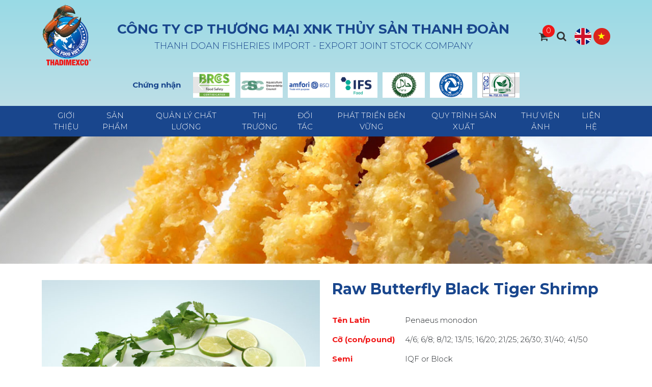

--- FILE ---
content_type: text/html; charset=utf-8
request_url: https://thadimexco.com/vi/shops/tom-su/raw-butterfly-black-tiger-shrimp.html
body_size: 7698
content:
<!DOCTYPE html>
<html lang="vi" xmlns="http://www.w3.org/1999/xhtml" prefix="og: http://ogp.me/ns#">
    <head>
<title>Raw Butterfly Black Tiger Shrimp</title>
<meta name="description" content="Tên Latin Penaeus monodon Cỡ &#40;con&#x002F;pound&#41; 4&#x002F;6; 6&#x002F;8; 8&#x002F;12; 13&#x002F;15; 16&#x002F;20; 21&#x002F;25; 26&#x002F;30; 31&#x002F;40; 41&#x002F;50 Semi IQF or Block Đóng gói 10 x 1kg or 6 x 2kg&amp;nbsp;" />
<meta name="author" content="CÔNG TY CP THƯƠNG MẠI XUẤT NHẬP KHẨU THỦY SẢN THANH ĐOÀN" />
<meta name="copyright" content="CÔNG TY CP THƯƠNG MẠI XUẤT NHẬP KHẨU THỦY SẢN THANH ĐOÀN [sales.cam@thadimexco.com]" />
<meta name="robots" content="index, archive, follow, noodp" />
<meta name="googlebot" content="index,archive,follow,noodp" />
<meta name="msnbot" content="all,index,follow" />
<meta name="generator" content="NSS CMS v2.0" />
<meta name="viewport" content="width=device-width, initial-scale=1" />
<meta http-equiv="content-type" content="text/html; charset=utf-8" />
<meta property="og:title" content="Raw Butterfly Black Tiger Shrimp" />
<meta property="og:type" content="website" />
<meta property="og:description" content="Tên Latin Penaeus monodon Cỡ &#40;con&#x002F;pound&#41; 4&#x002F;6; 6&#x002F;8; 8&#x002F;12; 13&#x002F;15; 16&#x002F;20; 21&#x002F;25; 26&#x002F;30; 31&#x002F;40; 41&#x002F;50 Semi IQF or Block Đóng gói 10 x 1kg or 6 x 2kg&amp;nbsp;" />
<meta property="og:site_name" content="CÔNG TY CP THƯƠNG MẠI XUẤT NHẬP KHẨU THỦY SẢN THANH ĐOÀN" />
<meta property="og:image" content="https://thadimexco.com/uploads/shops/2016_06/raw-butterfly-black-tiger-shrimp-1.jpg" />
<meta property="og:url" content="https://thadimexco.com/vi/shops/tom-su/raw-butterfly-black-tiger-shrimp.html" />
<link rel="shortcut icon" href="/uploads/favicon.png">
<link rel="canonical" href="https://thadimexco.com/vi/shops/tom-su/raw-butterfly-black-tiger-shrimp.html">
<link rel="StyleSheet" href="/themes/default/css/font-awesome.min.css">
<link rel="StyleSheet" href="/themes/ngoisaoso/css/aos.css">
<link rel="StyleSheet" href="/themes/ngoisaoso/css/contents.css?v=074042.20260124">
<link rel="StyleSheet" href="/themes/ngoisaoso/css/bootstrap-5.2.1/bootstrap.min.css">
<link rel="StyleSheet" href="/themes/ngoisaoso/css/style.css?v=074042.20260124">
<link rel="StyleSheet" href="/themes/ngoisaoso/css/style.responsive.css?v=074042.20260124">
<link rel="StyleSheet" href="/themes/ngoisaoso/css/shops.css?v=1769301642">
<link rel="StyleSheet" href="/assets/css/ngoisaoso.vi.0.css?t=45">
<link href="/themes/ngoisaoso/js/bxslider/bxSlider_4.2.12/jquery.bxslider.css" rel="stylesheet" />
<link rel="StyleSheet" href="/themes/ngoisaoso/blocks/global.web_link.css?ver=1769301642">
<link href="/themes/ngoisaoso/css/jquery.bxslider.css" rel="stylesheet" />
<link rel="stylesheet" href="/themes/ngoisaoso/js/fancybox/source/jquery.fancybox.css?v=2.1.5" type="text/css" media="screen" />
<link href="/themes/ngoisaoso/js/smartmenus/css/sm-core-css.css" rel="stylesheet">
<link href="/themes/ngoisaoso/js/smartmenus/css/sm-blue/sm-blue.css" rel="stylesheet">
<link href="/themes/ngoisaoso/js/smartmenus/addons/bootstrap/jquery.smartmenus.bootstrap.css" rel="stylesheet">
</head>
    <body>

<noscript>
	<div class="alert alert-danger">
		Trình duyệt của bạn đã tắt chức năng hỗ trợ JavaScript.<br />Website chỉ làm việc khi bạn bật nó trở lại.<br />Để tham khảo cách bật JavaScript, hãy click chuột <a href="http://wiki.nukeviet.vn/support:browser:enable_javascript">vào đây</a>!
	</div>
</noscript>
<header>
	<div class="container d-flex align-items-center py-2 flex-wrap">
		<div class="logo">
			<a title="CÔNG TY CP THƯƠNG MẠI XUẤT NHẬP KHẨU THỦY SẢN THANH ĐOÀN" href="/vi/"><img src="/uploads/logo.png" width="320" height="404" alt="CÔNG TY CP THƯƠNG MẠI XUẤT NHẬP KHẨU THỦY SẢN THANH ĐOÀN" /></a>
		</div>
		<div class="headerSlogan">
<p>CÔNG TY CP THƯƠNG MẠI XNK THỦY SẢN THANH ĐOÀN</p><p>THANH DOAN FISHERIES IMPORT - EXPORT JOINT STOCK COMPANY</p>

		</div>
		<div class="headerTools">
		<div class="block clearfix">
			<div class="block_cart clearfix" id="cart_shops"></div>
		</div>
			<a href="/index.php?language=vi&amp;nv=seek&amp;q=">
				<em class="fa fa-search fa-lg"></em>
			</a>
			<div class="subHLanguage">
				<a href="/en/" title="English"><img src="/themes/ngoisaoso/images/flag_en.png"></a>
				<a href="/vi/" title="Tiếng Việt" class='active'><img src="/themes/ngoisaoso/images/flag_vi.png"></a>
			</div>
		</div>
	</div>
	<div class="headerCertificate"><div class="container">
<div class="block_weblink">
	<div class="row align-items-center">
		<div class="col-md-auto cl-brand-main fw-700">Chứng nhận</div>
		<div class="col-md">
			<ul class="bxslider_weblink" id="bxslider_weblink_52">
				<li>
					<div class="item">
						<a href="#" target="_blank" title="Đối tác 1"> <img src="/uploads/partners/chung-nhan-1.jpg" alt="Đối tác 1" /> </a>
					</div>
				</li>
				<li>
					<div class="item">
						<a href="#" target="_blank" title="Đối tác 2"> <img src="/uploads/partners/chung-nhan-2.jpg" alt="Đối tác 2" /> </a>
					</div>
				</li>
				<li>
					<div class="item">
						<a href="#" target="_blank" title="Đối tác 3"> <img src="/uploads/partners/chung-nhan-3.jpg" alt="Đối tác 3" /> </a>
					</div>
				</li>
				<li>
					<div class="item">
						<a href="#" target="_blank" title="Đối tác 4"> <img src="/uploads/partners/chung-nhan-4.jpg" alt="Đối tác 4" /> </a>
					</div>
				</li>
				<li>
					<div class="item">
						<a href="#" target="_blank" title="Đối tác 5"> <img src="/uploads/partners/chung-nhan-5.jpg" alt="Đối tác 5" /> </a>
					</div>
				</li>
				<li>
					<div class="item">
						<a href="#" target="_blank" title="Đối tác 6"> <img src="/uploads/partners/chung-nhan-6.jpg" alt="Đối tác 6" /> </a>
					</div>
				</li>
				<li>
					<div class="item">
						<a href="#" target="_blank" title="Đối tác 7"> <img src="/uploads/partners/chung-nhan-7.jpg" alt="Đối tác 7" /> </a>
					</div>
				</li>
			</ul>
		</div>
	</div>
</div>
</div></div>
	<div class="headermenu d-flex justify-content-center">
		<div class="container d-flex align-items-center flex-wrap">
<div class="menumain">
	<button class="navbar-toggler" type="button" data-bs-toggle="collapse" data-bs-target="#menumain" aria-controls="menumain" aria-expanded="false" aria-label="Toggle navigation">
		<hr><hr><hr>
	</button>
	<ul id="menumain">
		<li  class="" >
			<a  href="/vi/about/" title="Giới Thiệu"  >Giới Thiệu</a>
		</li>
		<li  class="" >
			<a  href="/vi/shops/" title="Sản Phẩm"  >Sản Phẩm</a>
		</li>
		<li  class="" >
			<a  href="/vi/page/He-thong-quan-ly-chat-luong.html" title="Quản lý chất lượng"  >Quản lý chất lượng</a>
		</li>
		<li  class="" >
			<a  href="/vi/news/" title="Thị Trường"  >Thị Trường</a>
		</li>
		<li  class="" >
			<a  href="/vi/page/Doi-tac.html" title="Đối tác"  >Đối tác</a>
		</li>
		<li  class="" >
			<a  href="/vi/about/Phat-trien-ben-vung.html" title="Phát Triển Bền Vững"  >Phát Triển Bền Vững</a>
		</li>
		<li  class="" >
			<a  href="/vi/about/#quy-trinh-san-xuat" title="Quy trình sản xuất"  >Quy trình sản xuất</a>
		</li>
		<li  class="" >
			<a  href="/vi/photos/anh-nha-may/" title="Thư Viện Ảnh"  >Thư Viện Ảnh</a>
		</li>
		<li  class="" >
			<a  href="/vi/contact/" title="Liên hệ"  >Liên hệ</a>
		</li>
	</ul>
</div>
		</div>
	</div>
</header>
<div data-image-src="https://thadimexco.com/uploads/shops/2022_09/banner-tom-su.jpg" data-parallax="scroll" class="banner_sub">
		<span class="d-none">Tôm sú</span>
</div>
<main>
<div class="container">
	<div id="fb-root"></div>
<div itemscope itemtype="http://schema.org/Product" style="display: none">
    <span itemprop="name">Raw Butterfly Black Tiger Shrimp</span>
    <img itemprop="image" src="https://thadimexco.com/assets/shops/2016_06/raw-butterfly-black-tiger-shrimp-1.jpg" alt="Raw Butterfly Black Tiger Shrimp" />
    <span itemprop="description"><table class="table table-borderless">	<tbody>		<tr>			<td><span style="color:rgb(240, 22, 22);"><strong>Tên Latin</strong></span></td>			<td>Penaeus monodon</td>		</tr>		<tr>			<td><span style="color:rgb(240, 22, 22);"><strong>Cỡ (con/pound)</strong></span></td>			<td>4/6; 6/8; 8/12; 13/15; 16/20; 21/25; 26/30; 31/40; 41/50</td>		</tr>		<tr>			<td><span style="color:rgb(240, 22, 22);"><strong>Semi</strong></span></td>			<td>IQF or Block</td>		</tr>		<tr>			<td><span style="color:rgb(240, 22, 22);"><strong>Đóng gói</strong></span></td>			<td>10 x 1kg or 6 x 2kg&nbsp;</td>		</tr>	</tbody></table></span>
    <span itemprop="mpn">S000024</span>
    <span itemprop="offers" itemscope itemtype="http://schema.org/Offer"> <span itemprop="category">Tôm sú</span>
        <span itemprop="availability">Số lượng: 0 kg</span> </span>
</div>
<!--config http://www.elevateweb.co.uk/image-zoom/examples -->
<div id="detail" class="detail">
    <div class="row">
        <div class="col-lg-6 s_image">
            <div class="slider_imglage">
                <div class="bxslider">
                    <div class="item">
                        <a href="/uploads/shops/2016_06/raw-butterfly-black-tiger-shrimp-1.jpg" class="fancybox-thumb" rel="fancybox-thumb"><img src="/uploads/shops/2016_06/raw-butterfly-black-tiger-shrimp-1.jpg" alt=""></a>
                    </div>
                                                            <div class="item">
                        <a href="/uploads/shops/2016_06/raw-butterfly-black-tiger-shrimp-2.jpg" class="fancybox-thumb" rel="fancybox-thumb"><img src="/uploads/shops/2016_06/raw-butterfly-black-tiger-shrimp-2.jpg" alt=""></a>
                    </div>
                    <div class="item">
                        <a href="/uploads/shops/tom-su/raw-butterfly-black-tiger-shrimp.jpg" class="fancybox-thumb" rel="fancybox-thumb"><img src="/uploads/shops/tom-su/raw-butterfly-black-tiger-shrimp.jpg" alt=""></a>
                    </div>
                </div>
            </div>
            <div class="slider_imgthumb">
                <div id="bx-pager">
                    <a data-slide-index="0" href=""><img src="/assets/shops/2016_06/raw-butterfly-black-tiger-shrimp-1.jpg" /></a>
                                                            <a data-slide-index="1" href=""><img src="/uploads/shops/2016_06/raw-butterfly-black-tiger-shrimp-2.jpg" alt=""></a>
                    <a data-slide-index="2" href=""><img src="/uploads/shops/tom-su/raw-butterfly-black-tiger-shrimp.jpg" alt=""></a>
                </div>
            </div>
        </div>
        <div class="col-lg-6 s_info">
            <h1>Raw Butterfly Black Tiger Shrimp</h1>
            <ul class="product_info">
                                <li>
                    <p class="text-justify">
                        <table class="table table-borderless">	<tbody>		<tr>			<td><span style="color:rgb(240, 22, 22);"><strong>Tên Latin</strong></span></td>			<td>Penaeus monodon</td>		</tr>		<tr>			<td><span style="color:rgb(240, 22, 22);"><strong>Cỡ (con/pound)</strong></span></td>			<td>4/6; 6/8; 8/12; 13/15; 16/20; 21/25; 26/30; 31/40; 41/50</td>		</tr>		<tr>			<td><span style="color:rgb(240, 22, 22);"><strong>Semi</strong></span></td>			<td>IQF or Block</td>		</tr>		<tr>			<td><span style="color:rgb(240, 22, 22);"><strong>Đóng gói</strong></span></td>			<td>10 x 1kg or 6 x 2kg&nbsp;</td>		</tr>	</tbody></table>
                    </p>
                </li>
            </ul>
                        <div class="s_social clearfix">
                <ul>
                    <li class="pull-left">
                        <div class="fb-like" data-href="https://thadimexco.com/vi/shops/tom-su/raw-butterfly-black-tiger-shrimp.html" data-width="The pixel width of the plugin" data-height="The pixel height of the plugin" data-colorscheme="light" data-layout="button_count" data-action="like" data-show-faces="true" data-send="false" data-share="true">
                            &nbsp;
                        </div>
                    </li>

                </ul>
            </div>
            <div class="row">
                                <div class="col-auto">
                    <input type="number" name="num" value="1" min="1" id="pnum" class="pull-left form-control" style="width: 50px; margin-right: 5px">
                </div>
                                <div class="col-auto">
                    <button class="btn btn-site-special" data-id="24" onclick="cartorder_detail(this, '0', 1); return false;">
                        <span>Mua ngay +</span>
                    </button>
                </div>
                <div class="col-auto">
                    <button class="btn-cart" data-id="24" onclick="cartorder_detail(this, '0', 0); return false;">
                        Thêm vào giỏ
                    </button>
                </div>
            </div>
        </div>
    </div>
            <div class="s_tab">
        <ul class="nav nav-pills" id="pills-tab" role="tablist">
                        <li class="nav-item" role="presentation">
                <button class="nav-link active" id="content_detail-1-tab" data-bs-toggle="pill" data-bs-target="#content_detail-1" type="button" role="tab" aria-controls="content_detail-1" aria-selected="true">Chi tiết sản phẩm</button>
            </li>
            <li class="nav-item" role="presentation">
                <button class="nav-link" id="content_download-4-tab" data-bs-toggle="pill" data-bs-target="#content_download-4" type="button" role="tab" aria-controls="content_download-4" aria-selected="false">Catalogue sản phẩm</button>
            </li>
        </ul>
        <div class="tab-content" id="pills-tabContent">

                        <div role="tabpanel" class="tab-pane fade show  active" role="tabpanel" aria-labelledby="content_detail-1" id="content_detail-1">
                <div class="tab_info"><div class="row"><div class="col-12 col-sm-7"><h3 style="text-align: justify;"><strong>Nguyên liệu</strong></h3><ul style="list-style-type: circle;">	<li style="text-align: justify;">TÔM</li>	<li style="text-align: justify;">NƯỚC</li>	<li style="text-align: justify;">SODIUM PHOSPHATE</li>	<li style="text-align: justify;">MUỐI</li>	<li style="text-align: justify;">SULPHITING AGENTS</li></ul><h3 style="text-align: justify;"><strong>Bảo quản</strong></h3><p style="text-align: justify;">Giữ đông lạnh, không làm đông lạnh lại nếu đã rã đông</p><h3 style="text-align: justify;"><strong>Một số lưu ý khác</strong></h3><ul style="list-style-type: circle;">	<li style="text-align: justify;">Nên giữ tôm đông lạnh cho đến khi sử dụng</li>	<li style="text-align: justify;">Không cần rã đông</li>	<li style="text-align: justify;">Nên đặt tôm đông lạnh trong nước muối sôi và đun nhỏ lửa</li>	<li style="text-align: justify;">Tôm chín khi nhiệt độ bên trong con tôm&nbsp;đạt&nbsp;74oC/1650F</li></ul></div><div class="col-12 col-sm-5"><div><table class="table table-striped">	<tbody>		<tr>			<th colspan="3">			<div>GIÁ TRỊ DINH DƯỠNG</div>			</th>		</tr>		<tr>			<td>&nbsp;</td>			<td colspan="2" rowspan="1">Trên mỗi 100g</td>		</tr>		<tr>			<td>&nbsp;</td>			<td>Lượng</td>			<td>% Giá trị dinh dưỡng/ngày</td>		</tr>		<tr>			<td>Calories</td>			<td>100</td>			<td>&nbsp;</td>		</tr>		<tr>			<td>Fat</td>			<td>1.5 g</td>			<td>2%</td>		</tr>		<tr>			<td>Cholesterol</td>			<td>140 mg</td>			<td>&nbsp;</td>		</tr>		<tr>			<td>Sodium</td>			<td>250 mg</td>			<td>10%</td>		</tr>		<tr>			<td>Carbohydrate</td>			<td>1 g</td>			<td>1%</td>		</tr>		<tr>			<td>Protein</td>			<td>19 g</td>			<td>&nbsp;</td>		</tr>		<tr>			<td>Vitamin A</td>			<td>&nbsp;</td>			<td>4%</td>		</tr>		<tr>			<td>Vitamin C</td>			<td>&nbsp;</td>			<td>4%</td>		</tr>		<tr>			<td>Calcium</td>			<td>&nbsp;</td>			<td>4%</td>		</tr>		<tr>			<td>Iron</td>			<td>&nbsp;</td>			<td>15%</td>		</tr>	</tbody></table></div></div></div></div>
            </div>
            <div role="tabpanel" class="tab-pane fade show " role="tabpanel" aria-labelledby="content_download-4" id="content_download-4">
                <div class="tab_info">
<div class="download_content">
		<div class="row download">
		<div class="col">
			<img src="/themes/ngoisaoso/images/shops/icon_files/pdf.png" width="16" />&nbsp;<a href="" data-toggle="tooltip" data-placement="bottom" title="" data-original-title="">Catalogue</a>
		</div>
		<div class="col-auto"><span class="text-muted">2.10 MB</span></div>
		<div class="col-auto text-right" data-toggle="tooltip" data-placement="top" data-original-title="Tải về tập tin">
			<button id="2" title="" class="btn btn-primary btn-xs download_files"  ><em class="fa fa-download">&nbsp;</em></button>
		</div>
	</div>
</div>
</div>
            </div>
        </div>
    </div>
        <div class="s_listp">
        <div class="ititle">
            <h3>Sản phẩm cùng loại</h3>
        </div>
        <div class="icontent">
            <div id="products" class="view_gird">
	<div class="s_list">
		<div class="row">
						<div class="col-lg-4">
				<div class="item">
					<div class="item_img">
						<a href="/vi/shops/tom-su/raw-hlso-easy-peeled-black-tiger-shrimp.html" title="Raw HLSO Easy Peeled Black Tiger Shrimp"><img src="/assets/shops/tom-su/raw-hlso-easy-peeled-black-tiger-shrimp-2.jpg" alt="Raw HLSO Easy Peeled Black Tiger Shrimp" >
						</a>
					</div>
					<div class="info_pro">
					</div>
					<div class="item_content same-height">
						<h3><a href="/vi/shops/tom-su/raw-hlso-easy-peeled-black-tiger-shrimp.html" title="Raw HLSO Easy Peeled Black Tiger Shrimp">Raw HLSO Easy Peeled Black Tiger Shrimp</a></h3>
						<a href="/vi/shops/tom-su/raw-hlso-easy-peeled-black-tiger-shrimp.html" class="btn-site-special" title="Xem chi tiết"><span>Xem chi tiết +</span></a>
						<div class="clearfix">
						</div>
					</div>
				</div>
			</div>
			<div class="col-lg-4">
				<div class="item">
					<div class="item_img">
						<a href="/vi/shops/tom-su/raw-peeled-and-deveined-tail-on-black-tiger-shrimp-marinated-garlic.html" title="Raw Peeled and Deveined Tail-on Black Tiger Shrimp Marinated Garlic"><img src="/assets/shops/tom-su/raw-peeled-and-deveined-tail-on-black-tiger-shrimp-marinated-garlic-1.jpg" alt="Raw Peeled and Deveined Tail-on Black Tiger Shrimp Marinated Garlic" >
						</a>
					</div>
					<div class="info_pro">
					</div>
					<div class="item_content same-height">
						<h3><a href="/vi/shops/tom-su/raw-peeled-and-deveined-tail-on-black-tiger-shrimp-marinated-garlic.html" title="Raw Peeled and Deveined Tail-on Black Tiger Shrimp Marinated Garlic">Raw Peeled and Deveined Tail-on Black Tiger Shrimp Marinated Garlic</a></h3>
						<a href="/vi/shops/tom-su/raw-peeled-and-deveined-tail-on-black-tiger-shrimp-marinated-garlic.html" class="btn-site-special" title="Xem chi tiết"><span>Xem chi tiết +</span></a>
						<div class="clearfix">
						</div>
					</div>
				</div>
			</div>
			<div class="col-lg-4">
				<div class="item">
					<div class="item_img">
						<a href="/vi/shops/tom-su/raw-peeled-deveined-tail-off-black-tiger-shrimp-marinated-garlic.html" title="Raw Peeled Deveined Tail-off Black Tiger Shrimp Marinated Garlic"><img src="/assets/shops/tom-su/raw-peeled-deveined-tail-off-black-tiger-shrimp-marinated-garlic-1.jpg" alt="Raw Peeled Deveined Tail-off Black Tiger Shrimp Marinated Garlic" >
						</a>
					</div>
					<div class="info_pro">
					</div>
					<div class="item_content same-height">
						<h3><a href="/vi/shops/tom-su/raw-peeled-deveined-tail-off-black-tiger-shrimp-marinated-garlic.html" title="Raw Peeled Deveined Tail-off Black Tiger Shrimp Marinated Garlic">Raw Peeled Deveined Tail-off Black Tiger Shrimp Marinated Garlic</a></h3>
						<a href="/vi/shops/tom-su/raw-peeled-deveined-tail-off-black-tiger-shrimp-marinated-garlic.html" class="btn-site-special" title="Xem chi tiết"><span>Xem chi tiết +</span></a>
						<div class="clearfix">
						</div>
					</div>
				</div>
			</div>
		</div>

	</div>
</div>
<div class="modal fade" id="idmodals" tabindex="-1" role="dialog" aria-labelledby="myModalLabel" aria-hidden="true">
	<div class="modal-dialog">
		<div class="modal-content">
			<div class="modal-header">
				<button type="button" class="close" data-dismiss="modal" aria-hidden="true">
					&times;
				</button>
				<h4 class="modal-title">Đặt hàng</h4>
			</div>
			<div class="modal-body">
				<em class="fa fa-spinner fa-spin">&nbsp;</em>
			</div>
		</div>
	</div>
</div>

<div class="msgshow" id="msgshow">
	&nbsp;
</div>
        </div>
    </div>
</div>
<div class="clearfix"></div>
<div class="modal fade" id="idmodals" tabindex="-1" role="dialog" aria-labelledby="myModalLabel" aria-hidden="true">
    <div class="modal-dialog">
        <div class="modal-content">
            <div class="modal-header">
                <button type="button" class="close" data-dismiss="modal" aria-hidden="true">
                    &times;
                </button>
                &nbsp;
            </div>
            <div class="modal-body">
                <p class="text-center">
                    <em class="fa fa-spinner fa-spin fa-3x">&nbsp;</em>
                </p>
            </div>
        </div>
    </div>
</div>
<div class="msgshow" id="msgshow"></div>
</div>

</main>

<footer>
	<div class="s_top">
		<div class="container">
<p style="text-align: center;"><img alt="" height="177" src="/uploads/logo.png" width="140" /></p><p style="text-align: center;"><span style="font-size:20px;"><strong>CÔNG TY CP THƯƠNG MẠI XUẤT NHẬP KHẨU THỦY SẢN THANH ĐOÀN</strong></span></p><p style="text-align: center;">Trụ sở: 01A đường Trương Phùng Xuân, Khóm 7, phường 8, Thành phố Cà Mau</p><p style="text-align: center;">Điện thoại: (+84-290) 3828 953 | Fax: (+84-290) 3815 166</p><p style="text-align: center;">Email: info@thadimexco.com</p><p style="text-align: center;">Website: www.thadimexco.com</p>

		</div>
	</div>
	<div class="s_bottom">
		<div class="container">
			<div class="row align-items-end">
				<div class="col-md-6 col-lg-4">
<div class="email_newsletter mb-2 mb-md-0">
    <p class="text-uppercase fs-18">Đăng ký nhận tin</p>
    <form action="/index.php?nv=newsnotice" method="post">
        <div class="showform">
            <input type="text" name="email" placeholder="Nhập email của bạn" />
            <input type="hidden" value="Gởi" name="do" />
            <button type="submit" name="do">Đăng ký</button>
        </div>
    </form>
</div>
				</div>
				<div class="col-md-6 col-lg-auto">
<a class="btn-pdf" href="#">DOWNLOAD <strong>CATALOGUE</strong></a>

				</div>
				<div class="col-md-12 col-lg">
					<div class="d-flex justify-content-end">

<div class="socialList">
	<ul>
		<li>
			<a href="http://www.facebook.com/" target="_blank"><i class="fa fa-facebook">&nbsp;</i></a>
		</li>
		<li>
			<a href="https://www.youtube.com/" target="_blank"><i class="fa fa-youtube">&nbsp;</i></a>
		</li>
	</ul>
</div>

</div>
				</div>
			</div>
		</div>
		<div class="container text-center">
<div class="footer-menu d-none d-lg-block">
    <ul class="">
        <li>
            <a  title="Giới Thiệu" href="/vi/about/">Giới Thiệu</a>
        </li>
        <li>
            <a  title="Sản Phẩm" href="/vi/shops/">Sản Phẩm</a>
        </li>
        <li>
            <a  title="Quản lý chất lượng" href="/vi/page/He-thong-quan-ly-chat-luong.html">Quản lý chất lượng</a>
        </li>
        <li>
            <a  title="Thị Trường" href="/vi/news/">Thị Trường</a>
        </li>
        <li>
            <a  title="Đối tác" href="/vi/page/Doi-tac.html">Đối tác</a>
        </li>
        <li>
            <a  title="Phát Triển Bền Vững" href="/vi/about/Phat-trien-ben-vung.html">Phát Triển Bền Vững</a>
        </li>
        <li>
            <a  title="Quy trình sản xuất" href="/vi/about/#quy-trinh-san-xuat">Quy trình sản xuất</a>
        </li>
        <li>
            <a  title="Thư Viện Ảnh" href="/vi/photos/anh-nha-may/">Thư Viện Ảnh</a>
        </li>
        <li>
            <a  title="Liên hệ" href="/vi/contact/">Liên hệ</a>
        </li>
    </ul>
</div>
			© 2016 <strong>THADIMEXCO</strong>. All Rights Reserved.
		</div>
	</div>
</footer>
<a id="back-to-top" href="#"><i class="fa fa-angle-up" aria-hidden="true"></i></a>

<!-- SiteModal Required!!! -->
<div id="sitemodal" class="modal fade" role="dialog">
	<div class="modal-dialog">
		<div class="modal-content">
			<div class="modal-body">
				<em class="fa fa-spinner fa-spin">&nbsp;</em>
			</div>
			<button type="button" class="close" data-dismiss="modal">
				<span class="fa fa-times"></span>
			</button>
		</div>
	</div>
</div>

<div id="timeoutsess" class="chromeframe">
	Bạn đã không sử dụng Site, <a onclick="timeoutsesscancel();" href="#">Bấm vào đây để duy trì trạng thái đăng nhập</a>. Thời gian chờ: <span id="secField"> 60 </span> giây
</div>
<div id="openidResult" class="nv-alert" style="display:none"></div>
<div id="openidBt" data-result="" data-redirect=""></div>

<div class="toast">
	<div class="toast-header">
		<strong class="me-auto">Thông báo từ hệ thống</strong>
		<button type="button" class="btn-close" data-bs-dismiss="toast" aria-label="Close"></button>
	</div>
	<div class="toast-body"></div>
</div>
<div id="run_cronjobs" style="visibility:hidden;display:none;"><img alt="" src="/index.php?second=cronjobs&amp;p=y5X31u26" width="1" height="1" /></div>
<script src="/assets/js/jquery/jquery.min.js"></script>
<script
                >var nv_base_siteurl="/",nv_lang_data="vi",nv_lang_interface="vi",nv_name_variable="nv",nv_fc_variable="op",nv_lang_variable="language",nv_module_name="shops",nv_func_name="detail",nv_is_user=0, nv_my_ofs=-5,nv_my_abbr="EST",nv_cookie_prefix="nss2022_u2T7LS",nv_check_pass_mstime=1738000,nv_area_admin=0,nv_safemode=0,theme_responsive=1;
            </script>
<script
                 src="/assets/js/language/vi.js">
            </script>
<script
                 src="/assets/js/global.js">
            </script>
<script
                 src="/themes/ngoisaoso/js/shops.js">
            </script>
<script
                 src="/themes/ngoisaoso/js/aos.js">
            </script>
<script
                 src="/themes/ngoisaoso/js/main.js?v=1769301642">
            </script>
<script
                 src="/themes/ngoisaoso/js/bootstrap-5.2.1/bootstrap.bundle.min.js">
            </script>
<script src="/themes/ngoisaoso/js/parallax.min.js"></script>
<script src="/themes/ngoisaoso/js/bxslider/bxSlider_4.2.12/jquery.bxslider.js"></script>
<script type="text/javascript">
			$("#cart_shops").load("/index.php?language=vi&nv=shops&op=loadcart&coupons_check=1&coupons_code=");
			</script>
<script>
	$(document).ready(function() {
		var bxwl_width = $(window).width();
		var bxwl_collum = 12;
		var bxwl_wdefault = 218;
		var bxwl_margin = 10;
		if (bxwl_width <= 1024 && bxwl_width > 768) {
			bxwl_collum = 8;
			bxwl_margin = 10;
		} else if (bxwl_width <= 768 && bxwl_width > 414) {
			bxwl_collum = 6;
			bxwl_margin = 10;
		} else if (bxwl_width <= 414 && bxwl_width > 375) {
			bxwl_collum = 5;
			bxwl_margin = 10;
		} else if (bxwl_width <= 375) {
			bxwl_collum = 3;
			bxwl_margin = 10;
		}
		var js_container = $(".container").width();
		var bxwl_wdefault = (js_container - (bxwl_margin * (bxwl_collum - 1))) / bxwl_collum;
		$('#bxslider_weblink_52').bxSlider({
			controls: true,
			slideWidth: bxwl_wdefault,
			moveSlides: 1,
			minSlides: 1,
			maxSlides: bxwl_collum,
			slideMargin: bxwl_margin,
			touchEnabled: true,
			pager: false,
			mode: 'horizontal', //'horizontal', 'vertical', 'fade'
		});
	});
</script>
<script type="text/javascript" data-show="after">
	( function(d, s, id) {
			var js,
			    fjs = d.getElementsByTagName(s)[0];
			if (d.getElementById(id))
				return;
			js = d.createElement(s);
			js.id = id;
			js.src = "//connect.facebook.net/vi_VN/all.js#xfbml=1&appId=";
			fjs.parentNode.insertBefore(js, fjs);
		}(document, 'script', 'facebook-jssdk')); 
</script>
<script data-show="after" type="text/javascript" src="/themes/ngoisaoso/js/jquery.bxslider.min.js"></script>
<script type="text/javascript" src="/themes/ngoisaoso/js/fancybox/lib/jquery.mousewheel-3.0.6.pack.js"></script>
<script type="text/javascript" src="/themes/ngoisaoso/js/fancybox/source/jquery.fancybox.pack.js?v=2.1.5"></script>
<script>
    $('.bxslider').bxSlider({
        pagerCustom: '#bx-pager'
    });
    $(document).ready(function() {
        $(".fancybox-thumb").fancybox({
            prevEffect: 'none',
            nextEffect: 'none',
            helpers: {
                title: {
                    type: 'outside'
                },
                thumbs: {
                    width: 50,
                    height: 50
                }
            }
        });
    });
</script>
<script type="text/javascript" data-show="after">
	$(document).ready(function(){
		//$('[data-toggle="tooltip"]').tooltip({ container: 'body' });
	});

	$('button.download_files').click(function(){
		var id_files = $(this).attr('id');
		window.location.href = nv_base_siteurl + "index.php?" + nv_lang_variable + "=" + nv_lang_data + "&" + nv_name_variable + "=" + nv_module_name + "&" + nv_fc_variable + "=download&id_files=" + id_files + '&id_rows=24';
		return false;
	});
</script>
<script type="text/javascript" data-show="after">
	$(function() {
		$('#click_print').click(function(event) {
			var href = $(this).attr("href");
			event.preventDefault();
			nv_open_browse(href, '', 640, 500, 'resizable=no,scrollbars=yes,toolbar=no,location=no,status=no');
			return false;
		});
	}); 
</script>
<script type="text/javascript" data-show="after">
	$('.open_modal').click(function(e) {
		e.preventDefault();
		$('#idmodals .modal-body').html('<img src="' + $(this).data('src') + '" alt="" class="img-responsive" />');
		$('#idmodals').modal('show');
	}); 
</script>
<script type="text/javascript">
    	var detail_error_group = 'Vui lòng chọn';
    function check_quantity( _this ){
    $('input[name="'+_this.attr('name')+'"]').parent().css('border-color', '#ccc');
    if( _this.is(':checked') )
    {
    _this.parent().css('border-color', 'blue');
    }
    $('#group_error').css( 'display', 'none' );
    }</script>
<script type="text/javascript">
	$(document).ready(function() {
		$('button[name=do]').click(function() {
			var nv_mailfilter = /^[_\.0-9a-z-]+@([0-9a-z][0-9a-z-]+\.)+[a-z]{2,6}$/;
			var email = $('input[name=email]').val();

			if (email == '') {
				alert('Vui lòng nhập email cần đăng ký');
				return false;
			}

			if (! nv_mailfilter.test(email)) {
				alert('Email không hợp lệ');
				return false;
			}

			$.ajax({
				type : "get",
				url : '/' + 'index.php?' + 'nv=newsnotice&op=checkmail',
				data : "email=" + email,
				success : function(a) {
					if (a > 0) {
						alert('Email này đã được đăng ký');
					} else {
						window.location.href = '/' + 'index.php?' + 'nv=newsnotice&status=success&email=' + email;
					}
				}
			});
			return false;
		});
	}); 
</script>
<script type="text/javascript" src="/themes/ngoisaoso/js/smartmenus/jquery.smartmenus.js"></script>
<script type="text/javascript" src="/themes/ngoisaoso/js/smartmenus/addons/bootstrap/jquery.smartmenus.bootstrap.js"></script>

</body>
</html>

--- FILE ---
content_type: text/html; charset=utf-8
request_url: https://thadimexco.com/index.php?language=vi&nv=shops&op=loadcart&coupons_check=1&coupons_code=
body_size: -74
content:

<div class="s_cart">
        <a title="Xem chi tiết" href="/vi/shops/cart/" id="submit_send">
        <em class="fa fa-shopping-cart fa-lg"></em>
        <span class="num">0</span>
    </a>
</div>

--- FILE ---
content_type: text/css
request_url: https://thadimexco.com/themes/ngoisaoso/css/style.css?v=074042.20260124
body_size: 7128
content:
/**
 * @Project NSS CMS V2
 * @Author NGOI SAO SO
 */
@import url('https://fonts.googleapis.com/css2?family=Montserrat:ital,wght@0,300;0,500;0,700;1,300;1,400&display=swap');

:root {
	--brand-main-color:#19468d;
	--brand-sub-color:#f01616;
	--brand-sub-color-2:#bf5426;
	--brand-added-color-1:#ebebeb;
	--brand-added-color-2:#fafafa;
}
/********************** GENERAL CSS **********************/
/* NSS ICONS */
.glyphicon {
	display:inline-block;
	font:normal normal normal 14px/1 FontAwesome;
	font-size:inherit;
	text-rendering:auto;
	-webkit-font-smoothing:antialiased;
	-moz-osx-font-smoothing:grayscale;
}
.glyphicon-calendar:before {
	content:"\f274";
}
.glyphicon-chevron-left:before {
	content:"\f053";
}
.glyphicon-chevron-right:before {
	content:"\f054";
}
@font-face {
	font-family:'NSSIcons';
	src:url('../fonts/NSSIcons.eot?avyewf');
	src:url('../fonts/NSSIcons.eot?#iefixavyewf') format('embedded-opentype'),url('../fonts/NSSIcons.ttf?avyewf') format('truetype'),url('../../default/fonts/NSSIcons.woff?avyewf') format('woff'),url('../fonts/NSSIcons.svg?avyewf#NSSIcons') format('svg');
	font-weight:normal;
	font-style:normal;
}
[class^="icon-"], [class*=" icon-"] {
	display:inline-block;
	font:normal normal normal 14px/1 NSSIcons;
	font-size:inherit;
	text-rendering:auto;
	-webkit-font-smoothing:antialiased;
	-moz-osx-font-smoothing:grayscale;
	transform:translate(0,0);
	vertical-align:-10%;
	background:#fff;
}
.glyphicon {
	display:inline-block;
	font:normal normal normal 14px/1 FontAwesome;
	font-size:inherit;
	text-rendering:auto;
	-webkit-font-smoothing:antialiased;
	-moz-osx-font-smoothing:grayscale;
}
.glyphicon-calendar:before {
	content:"\f274";
}
.icon-lg {
	font-size:1.33333333em;
	line-height:.75em;
	vertical-align:-25%;
}
.icon-horizon {
	width:14px;
}
.icon-lg.icon-horizon {
	width:22px;
}
.icon-nss:before {
	content:"\e607";
}
.icon-nss_sm:before {
	content:"\e608";
}
.icon-callcenter:before {
	content:"\e609";
}
.icon-today:before {
	content:"\e600";
}
.icon-qrcode:before {
	content:"\e601";
}
.icon-enter:before {
	content:"\e602";
}
.icon-exit:before {
	content:"\e603";
}
.icon-yahoo:before {
	content:"\e604";
}
.icon-old-phone:before {
	content:"\e606";
}
.icon-icq:before {
	content:"\e605";
}
.icon-viber:before {
	content:"\e60a";
}
.icon_new {
	background:url("../images/icons/new.gif") no-repeat;
	display:inline-block;
	height:16px;
	width:38px;
}
.icon_new_small {
	background:url("../images/squared-blue.png") no-repeat 0 8px;
}
.icon_list {
	background:url("../images/arrow_left_orange.png") no-repeat 0 8px;
}
b, strong{
	font-weight: 700;
}
img {
	max-width:100%;
	height:auto;
}
h1, h2, h3, h4, h5, h6 {
	font-weight: 700;
  color: var(--brand-main-color);
}
h1 {
	font-size:30px;
	line-height:36px;
}
h2 {
	font-size:24px;
	line-height:28px;
}
h3 {
	font-size: 20px;
	line-height: 24px;
}
h4 {
	font-size:16px;
	line-height:20px;
}
h5 {
	font-size:14px;
	line-height:20px;
}
h6 {
	font-size:13px;
	line-height:20px;
}
/* Fonts Color */
.text-black {
	color:#000 !important;
}
.text-white {
	color:#fff !important;
}
.has-error div.radio-box, .has-error div.check-box {
	border-color:#a94442;
}
/* Fix bootstrap */
.form-control {
	border-radius:0;
}
.page-item.active .page-link {
	z-index:3;
	color:#fff;
	background-color:var(--brand-main-color);
	border-color:var(--brand-main-color);
}
.toast {
	position:fixed;
	top:10px;
	right:10px;
	z-index:99;
}
/*Load_Bar*/
.load-bar {
	display:inline-block;
	vertical-align:middle;
	width:33px;
	height:8px;
	background:transparent url(../../../assets/images/load_bar.gif);
	margin:auto 10px
}
/*Center DIV*/
.centered {
	text-align:center;
	font-size:0
}
.centered > div {
	float:none;
	display:inline-block;
	text-align:left;
	font-size:14px;
}
/*nv-info*/
.nv-info {
	border-width:1px;
	border-style:solid;
	border-color:#D4D4D4;
	border-radius:3px;
	-webkit-border-radius:3px;
	background-color:#f7f7f7;
	color:#333;
	padding:10px;
}
.nv-info.error {
	background-color:#EFD7D7 !important;
	border-color:#DCA8A6 !important;
}
.nv-info.success {
	background-color:#E5F1FB !important;
	border-color:#8DC1ED !important;
}
.nv-info:before {
	display:inline-block;
	font-family:FontAwesome;
	font-size:20px;
	line-height:1;
	vertical-align:middle;
	margin-right:5px;
}
.nv-info.error:before {
	content:" \f057 ";
	color:#A94442;
}
.nv-info.success:before {
	content:" \f13a ";
	color:#449D44;
}
.clear {
	clear:both;
}
.fl {
	float:left;
}
.fr {
	float:right;
}
.pointer {
	cursor:pointer;
}
.middle {
	vertical-align:middle
}
.align-bottom {
	vertical-align:bottom
}
.align-top {
	vertical-align:top
}
ul, ol {
	list-style:none;
}
.input-group-btn {
	font-size:14px !important;
}
.radius-top-left {
	-webkit-border-top-left-radius:5px;
	border-top-left-radius:5px;
}
.radius-top-right {
	-webkit-border-top-right-radius:5px;
	border-top-right-radius:5px;
}
.radius-bottom-left {
	-webkit-border-bottom-left-radius:5px;
	border-bottom-left-radius:5px;
}
.radius-bottom-right {
	-webkit-border-bottom-right-radius:5px;
	border-bottom-right-radius:5px;
}
.radius {
	-webkit-border-radius:5px;
	border-radius:5px;
}
.bg-gradient {
	background-image:url([data-uri]);
	background-image:linear-gradient(to bottom,rgba(255,255,255,0.8) 0%,rgba(255,255,255,0.3) 100%);
}
.box-shadow {
	box-shadow:0 0 4px rgba(0,0,0,0.15);
	-webkit-box-shadow:0 0 4px rgba(0,0,0,0.15);
}
.fix-box {
	position:inherit !important;
	margin-left:0 !important;
}
.well {
	padding:8px;
	line-height:18px
}
.well p {
	margin:0;
}
.has-error div.radio-box, .has-error div.check-box {
	border-color:#a94442;
}
.display-inline-block {
	display:inline-block
}
.display-table {
	display:table;
}
.display-table > * {
	display:table-row;
}
.display-table > * > * {
	display:table-cell;
	padding:5px;
}
/*tooltip*/
.tooltip-inner {
	max-width:250px;
	padding:10px;
	color:#fff;
	text-align:left !important;
	background-color:#0C2138;
	border-radius:4px;
	height:auto;
	overflow:auto
}
.tooltip-inner img.pull-left {
	margin:3px 5px 1px 0;
}
.tooltip-inner img.pull-right {
	margin:3px 1px 0 5px;
}
/* Fixed Jquery UI Style */
.ui-widget {
	font-size:12px !important;
	font-weight:400 !important;
	line-height:18px !important;
}
.ui-datepicker {
	width:18em !important;
}
.ui-datepicker select.ui-datepicker-month {
	width:59% !important;
	font-weight:normal !important;
}
.ui-datepicker select.ui-datepicker-year {
	width:39% !important;
	font-weight:normal !important;
}
figure {
	position:relative;
	padding:3px;
	display:block;
	margin:10px 0;
	text-align:center
}
figure.article {
	background:#949494;
}
figure.left {
	float:left;
	margin:5px 10px 10px 0;
}
figure.right {
	float:right;
	margin:5px 0 10px 10px;
}
figure.center {
	float:none;
	background:transparent;
	margin:0 auto 10px;
	padding-top:0;
	text-align:center
}
figure.noncaption {
	background:transparent;
	padding:0;
}
figcaption {
	text-align:center;
	margin-top:5px;
	font-weight: 700;
}
figure figcaption {
	font-size:12px;
	font-weight:normal;
}
figure.article figcaption {
	color:#fff;
}
figure.article.center figcaption {
	color:inherit
}
figure.avatar {
	margin-top:0 !important
}
figure.avatar figcaption {
	position:absolute;
	bottom:12px;
	left:3px;
	width:calc(100% - 6px);
	background:#1182C8;
	color:#fff;
	font-size:11px
}
/********************** BODY CSS **********************/
a, a:link, a:active, a:visited {
	color:#333;
	text-decoration:none;
	-webkit-transition:all 0.4s ease;
	transition:all 0.4s ease;
}
a:hover, a:focus {
	text-decoration:none;
	color:var(--brand-main-color);
}
a.dimgray {
	color:#6b0002;
}
a.dimgray:hover {
	color:#6b0002;
}
a.black {
	color:#333;
}
a.black:hover {
	color:#6b0002;
}
iframe {
	border:0;
}
.m-bottom {
	margin-bottom:10px !important;
}
.wraper {
	position:relative;
	width:1080px;
	margin:0 auto;
}
.container, .rel {
	position:relative;
}
.fa-fix {
	margin-right:-5px;
}
.fa-pointer {
	cursor:pointer;
}
.fa-horizon {
	width:14px;
}
.fa-lg.fa-horizon {
	width:22px;
}
h3.sm {
	font-size:16px;
}
span.keyword {
	background:yellow;
}
.nv-fullbg {
	min-height:100%;
	background:#fff;
}
a.btn {
	color:#fff;
}
.btgrid {
	position:relative;
	width:100%;
	padding:0;
	margin:0;
}
.btgrid .content {
	position:relative;
	width:100%;
	padding:0;
	margin:0;
}
html, body {
	width:100%;
	height:100%;
	margin:0;
	padding:0
}
body {
	color:#333;
	font-family:"Montserrat",system-ui;
	font-weight: 300;
	font-size:15px;
	font-style:normal;
}
/* Header */
header {
	position:relative;
	width:100%;
	z-index: 99;
	background-image:-moz-linear-gradient(top, rgba(153,218,229,1), rgba(200,224,231,1));
	background-image:-webkit-gradient(linear, left top, left bottom, color-stop(0.00, rgba(153,218,229,1)), color-stop(1.0, rgba(200,224,231,1)));
}
header .logo {
	-ms-flex:0 0 100px;
	flex:0 0 100px;
	max-width:100px;
}
header .logo img {
	max-width:100%;
	height:auto;
}
header .headerSlogan {
	-ms-flex-preferred-size:0;
	flex-basis:0;
	-ms-flex-positive:1;
	flex-grow:1;
	max-width:100%;
	color: var(--brand-main-color);
	text-align: center;
}
header .headerSlogan p:first-child{
	font-size: 26px;
	padding: 0;
	margin: 0;
	font-weight: 700
}
header .headerSlogan p:last-child{
	font-size: 18px;
	padding: 0;
	margin: 0;
}
header .headerTools {
	-ms-flex:0 0 150px;
	flex:0 0 150px;
	max-width:150px;
	display: flex;
	align-items: center;
	justify-content: flex-end;
}
header .headerTools .subHLanguage{
	margin-left: 1rem;
}
header .headerTools .subHLanguage a{
	display: inline-block;
}
header .headerCertificate{
	
}
header .headermenu {
	-ms-flex-preferred-size:0;
	flex-basis:0;
	-ms-flex-positive:1;
	flex-grow:1;
	max-width:100%;
	background-color: var(--brand-main-color);
}
/* block_cart */
.block_cart {
	position:relative;
	display:block;
	margin-right: 1rem;
	margin-top: 0.1rem;
}
.block_cart .s_cart {
	position:relative;
	display:block;
}
.block_cart .s_cart .num{
	position: absolute;
	top: -12px;
	right: -12px;
	height: 1.5rem;
	width: 1.5rem;
	background-color: var(--brand-sub-color);
	color: white;
	display: block;
		text-align: center;
	padding: 0rem 0.2rem;
	border-radius: 50%;
}
/* menumain */
.menumain {
	position:relative;
	width: 100%;
}
.menumain .navbar-toggler {
	display:none;
}
.menumain hr {
	border-bottom:1px solid var(--brand-main-color);
	cursor:pointer;
	width:25px;
	margin:5px auto 0;
	-webkit-transition:-webkit-transform 800ms cubic-bezier(0.190, 1.000, 0.220, 1.000),opacity 800ms cubic-bezier(0.190, 1.000, 0.220, 1.000);
	transition:transform 800ms cubic-bezier(0.190, 1.000, 0.220, 1.000),opacity 800ms cubic-bezier(0.190, 1.000, 0.220, 1.000);
	will-change:transform,opacity;
	backface-visibility:hidden;
	-webkit-backface-visibility:hidden;
}
.menumain hr:nth-child(2) {
	width:30px;
}
.menumain ul {
	display:table;
	width: 100%;
	padding:0;
	margin:0;
	align-items: center;
	justify-content: space-between;
}
.menumain ul li:hover ul {
	opacity:1;
	visibility:visible;
}
.menumain ul li {
	display: table-cell;
	margin:0;
	padding: 0;
}
.menumain ul li a {
	position:relative;
	text-transform:uppercase;
	text-decoration:none;
	text-align:center;
	display:block;
	color: white;
	padding: 0.5rem 0.5rem;
	margin: 0;
}
.menumain ul li.active a, .menumain ul li:hover a {
	background-color: var(--brand-sub-color);
}
.menumain ul ul {
	position:absolute;
	top:44px;
	border-top:3px solid var(--brand-sub-color);
	z-index:1000;
	padding:0;
	margin:0;
	min-width:200px;
	list-style:none;
	background-color:#fff;
	flex-direction:column;
	opacity:0;
	visibility:hidden;
	box-shadow:0 2px 8px rgb(0 0 0 / 10%);
	-webkit-transition:all 0.4s ease;
	transition:all 0.4s ease;
}
.menumain ul ul li {
	position:relative;
	display:block;
	padding:0;
	margin:0;
}
.menumain ul ul li a {
	position:relative;
	display:block;
	padding:10px 20px;
	white-space:nowrap;
	border-bottom:1px solid #ebebeb;
}
.menumain ul ul li a:before {
	display:none;
}
.menumain ul ul li:hover a {
	background-color:var(--brand-added-color-1);
}
/* Banner in page */
.banner_sub {
	position:relative;
	width:100%;
	margin:0;
	padding:0;
	overflow:hidden;
	height:250px;
}
.banner_sub .container {
	position:relative;
	height:100%;
	display:flex;
	align-items:center;
}
/* Body */
main {
	position:relative;
	width:100%;
	margin: 2rem 0;
}
main.inhome{
	margin: 0;
}
main .breadcrumbs-wrap {
	position:relative;
	width:100%;
	padding:10px 0 0;
	margin:10px 0;
	background:#ebebeb;
}
/* breadcrumb */
main .breadcrumbs-wrap .container {
	position:relative;
	padding:0;
	margin:0 auto;
}
main .breadcrumbs-wrap .breadcrumbs {
	overflow:hidden;
	width:100%;
	padding:0;
	margin:0px;
}
main .breadcrumbs-wrap .breadcrumbs li {
	position:relative;
	float:left;
	padding:0 10px 0 0;
	margin:0 6px 0 0;
}
main .breadcrumbs-wrap .breadcrumbs li:before {
	position:absolute;
	content:"";
	background-image:url(../images/arrow-right.png);
	background-repeat:no-repeat;
	width:5px;
	height:9px;
	top:8px;
	right:0;
}
main .breadcrumbs-wrap .breadcrumbs li:last-child:before {
	display:none;
}
main .breadcrumbs-wrap .breadcrumbs a {
	padding:0;
	float:left;
	text-decoration:none;
	color:#333;
	position:relative;
}
main .breadcrumbs-wrap .breadcrumbs li:last-child a {
	font-weight: 700;
}
main .breadcrumbs-wrap .breadcrumbs a:hover {
	color:#353599;
}
/* Footer */
footer {
	position:relative;
	width:100%;
	padding:0;
	margin:0;
}
footer .s_top {
	position:relative;
	width:100%;
	padding:30px 0;
	background-color: #f2f2f2;
}
footer .s_bottom {
	background-color: var(--brand-main-color);
	position:relative;
	width:100%;
	padding:2rem 0 1rem;
	color: white;
}
.footer-menu {
	position:relative;
	width:100%;
	padding:0;
	margin:0;
}
.footer-menu ul {
	position: relative;
	width: 100%;
	padding: 0;
	margin: 1rem 0;
	display: flex;
	justify-content: center;
	align-items: center;
}
.footer-menu ul li {
	position:relative;
	padding:1rem 1rem;
	margin:0;
}
.footer-menu ul li a {
	position:relative;
	width:100%;
	padding:3px 0;
	margin:0;
	font-weight: 700;
	color:white;
	display:block;
}
.footer-menu ul li a:before {
	position: absolute;
	top: 0.8rem;
	right: -1rem;
	content: "";
	height: 4px;
	width: 4px;
	background-color: white;
	border-radius: 50%;
}
.footer-menu ul li:last-child a:before {
	display: none;
}
.footer-menu ul li a:hover {
	position:relative;
	color:#ed1c24;
}
.footer-menu ul ul {
	position:relative;
	width:100%;
	padding:0;
	margin:0;
}
.footer-menu ul ul li {
	position:relative;
	width:100%;
	padding:0;
	margin:0;
}
.footer-menu ul ul li a {
	position:relative;
	width:100%;
	padding:3px 0;
	color:#333;
	font-weight:300;
	margin:0;
	display:block;
}
.footer-menu ul ul li a:hover {
	color:#ed1c24;
}
/* seek */
.seek {
	position:relative;
	width:100%;
	padding:20px;
	margin:0;
	display:block;
	background-color:#fff;
}
/* Social */
.socialList {
	list-style:none;
	position:relative;
	display:flex;
	flex-wrap:wrap;
	align-content:center;
	justify-content:center;
}
.socialList ul {
	padding:0;
	margin:0;
}
.socialList ul li, .contactList li {
	display:inline-block;
	margin-left:1rem;
}
.socialList ul li:last-child, ul.contactList li:last-child {
	margin-right:0 !important;
}
.socialList ul li a {
	display:block;
	background:var(--brand-main-color);
	color:#fff;
	text-align:center;
	font-size:32px;
	-webkit-transition:all 0.4s ease;
	transition:all 0.4s ease;
}
.socialList ul li a:hover {
	color:#fff;
}
.socialList ul li a[href*="facebook"]:hover {
	color:#3D5D8C;
}
.socialList ul li a[href*="google"]:hover, .socialList li a[href*="youtube"]:hover {
	color:#DD4B39;
}
.socialList ul li a[href*="twitter"]:hover {
	color:#50A0D7;
}
.socialList ul li a[href*="instagram"]:hover {
	color:#d04668;
}
.socialList ul li a[href*="linkedin"]:hover {
	color:#007bb6;
}
.socialList ul li a[href*="pinterest"]:hover {
	color:#be4037;
}
.socialList ul li a[href*="feeds"]:hover {
	color:#FF9900;
}
.socialList ul li .fa {
	margin-right:-4px;
}
/********************* Show block *********************/
/* block_default */
.block_default {
	margin:0 0 20px;
	position:relative;
	display:block;
}
.block_default div.title {
	margin:0 0 1rem;
	padding: 0 0 0.5rem;
	position:relative;
	display:block;
	text-transform: uppercase;
	font-weight: 700;
	font-size: 18px;
	border-bottom: 2px solid #e2e1e1;
	color: var(--brand-main-color);
}
.block_default .s_content {
	padding:0;
	margin:0 0 20px;
	position:relative;
	display:block;
}
/* block_simple */
.block_simple {
	margin:0px;
	position:relative;
	display:block;
	padding:0px;
}
.block_simple div.title {
	padding:0 0 10px;
	margin:20px 0 10px;
	position:relative;
	display:block;
	border-bottom:1px solid #ebebeb;
}
.block_simple div.title:before {
	padding:0;
	margin:0px;
	position:absolute;
	content:"";
	width:100px;
	display:block;
	height:4px;
	background-color:#0088cf;
	bottom:0;
	left:0;
}
.block_simple .s_content {
	padding:0;
	margin:0 0 20px;
	position:relative;
	display:block;
}
/* block_center */
.block_center {
	padding:0;
	margin:20px 0;
	position:relative;
	width:100%;
	display:block;
}
.block_center div.title {
	margin:0 auto 20px;
	position:relative;
	display: block;
	text-align:center;
	font-weight: 700;
	font-size: 25px;
	line-height: 25px;
	text-transform: uppercase;
}
.block_center .s_content {
	padding:0;
	margin:0;
	position:relative;
	display:block;
}
/* block_footer */
.block_footer {
	position:relative;
	margin:0 0 20px;
	min-height:200px;
	display:block;
}
.block_footer h4.title {
	padding:0;
	margin:20px 0 20px;
	position:relative;
	display:block;
	color:#fff;
}
.block_footer .s_content {
	padding:0;
	margin:0 0 20px;
	position:relative;
	display:block;
}
/* Info die */
.nv-infodie {
	margin:0 auto;
	box-shadow:0 0 4px rgba(0,0,0,0.15);
	-webkit-box-shadow:0 0 4px rgba(0,0,0,0.15);
	border:1px #dadada solid;
	background:#fff;
	position:relative;
	min-height:300px !important;
	min-width:300px !important;
	display:table;
}
.nv-infodie .panel-body {
	display:table-cell;
	vertical-align:middle;
}
/* Form */
input[type="checkbox"], input[type="radio"] {
	border-width:1px;
	border-style:solid;
	border-color:#bbb;
	clear:none;
	cursor:pointer;
	display:inline-block;
	line-height:0;
	height:16px;
	margin:3px 4px 0 0;
	outline:0;
	padding:0 !important;
	text-align:center;
	vertical-align:middle;
	width:16px;
	min-width:16px;
	-webkit-appearance:none;
	-webkit-box-sizing:border-box;
	box-sizing:border-box;
	color:#555;
	-webkit-box-shadow:inset 0 1px 2px rgba(0,0,0,.1);
	-moz-box-shadow:inset 0 1px 2px rgba(0,0,0,.1);
	box-shadow:inset 0 1px 2px rgba(0,0,0,.1);
}
input[type=radio] {
	border-radius:50%;
	margin-right:4px;
	line-height:inherit;
}
input[type=checkbox]:disabled, input[type=radio]:disabled, input[type=checkbox]:disabled:checked:before, input[type=radio]:disabled:checked:before {
	opacity:0.7;
}
input[type=checkbox]:checked:before, input[type=radio]:checked:before {
	float:left;
	display:inline-block;
	vertical-align:middle;
	width:14px;
	font:normal 14px/1 'FontAwesome';
	speak:none;
	-webkit-font-smoothing:antialiased;
	-moz-osx-font-smoothing:grayscale;
}
input[type=checkbox]:checked:before {
	content:'\f00c';
	margin:0 0 0 0;
	color:#1e8cbe;
}
input[type=radio]:checked:before {
	content:'\2022';
	text-indent:-9999px;
	border-radius:50px;
	font-size:24px;
	width:6px;
	height:6px;
	margin:4px;
	line-height:16px;
	background-color:#1e8cbe;
}
table caption {
	color:#0066CC;
	text-align:left;
	font-size:13px;
	font-weight: 700;
	line-height:22px;
	padding:0 0 5px 2px;
}
blockquote {
	font-size:13px;
}
button.close {
	padding:0;
	cursor:pointer;
	background:0 0;
	border:0;
	-webkit-appearance:none;
}
.close {
	float:right;
	font-size:21px;
	font-weight: 700;
	line-height:1;
	color:#000;
	text-shadow:0 1px 0 #fff;
	opacity:.2;
}
.modal-body {
	padding:15px
}
.modal-header .close {
	margin-top:-2px;
}
#sitemodal .modal-dialog {
	position:relative;
	width:auto !important;
	text-align:center;
	font-size:0;
}
#sitemodal .modal-content {
	width:auto;
	display:inline-block;
	font-size:14px;
	min-width:350px;
	text-align:left
}
#sitemodal .close {
	position:absolute;
	right:-10px;
	bottom:-10px;
	width:24px;
	height:24px;
	background:#000;
	color:#fff;
	font-size:11px;
	opacity:0.8;
	border:2px solid #ccc;
	border-radius:12px
}
#sitemodal .close:hover {
	opacity:1;
}
@media(max-width:619px) {
	#sitemodal .modal-dialog {
		margin-left:10px;
		margin-right:10px;
	}
	#sitemodal .modal-content {
		display:block
	}
}
#sb-container {
	z-index:99999999 !important;
}
.chromeframe {
	position:fixed !important;
	top:0 !important;
	right:0;
	left:0;
	width:100% !important;
	z-index:99999999999999 !important;
	background:#ffff00 !important;
	color:#000 !important;
	height:25px;
	line-height:25px;
	padding:0.2em 0;
	text-align:center !important;
}
#timeoutsess {
	display:none;
}
#timeoutsess a {
	color:#0000FF !important;
}
/* Account Level */
[class^="lev-"], [class*=" lev-"] {
	display:inline-block;
}
[class^="lev-"]:before, [class*=" lev-"]:before {
	font-family:FontAwesome;
	font-size:inherit;
	margin-right:5px
}
.lev-1:before {
	content:" \f005 \f005 \f005 "
}
.lev-2:before {
	content:" \f005 \f005 \f006 "
}
.lev-3:before {
	content:" \f005 \f006 \f006 "
}
.lev-user:before {
	content:" \f007 "
}
/* module Contact*/
.contact-result {
	position:absolute;
	top:40px;
	left:5%;
	width:90%;
	float:left;
	z-index:2;
	padding:30px 20px;
	display:none
}
/*alert*/
.nv-alert {
	position:fixed !important;
	top:25% !important;
	right:0;
	left:0;
	width:350px !important;
	margin:auto;
	z-index:99999999999999 !important;
	text-align:center !important;
	padding-top:30px !important;
	padding-bottom:30px !important
}
/**************** Block in Module ******************/
/* block_newscat */
.block_newscat {
	position:relative;
	display:block;
	margin:0;
	padding:0;
	width:100%;
	overflow:hidden;
}
.block_newscat ul {
	position:relative;
	display:block;
	margin:0;
	padding:0;
	width:100%;
}
.block_newscat ul li {
	position:relative;
	display:inline-block;
	float:left;
	margin:0;
	padding:0;
	width:50%;
}
.block_newscat ul li .s_img {
	position:relative;
	display:inline-block;
	float:left;
	margin:0;
	padding:0;
	width:50%;
	height:250px;
	overflow:hidden;
}
.block_newscat ul li .s_img img {
	display:block;
	margin:0;
	padding:0;
	width:100%;
	min-height:250px;
}
.block_newscat ul li .s_img:hover img {
	cursor:pointer;
	transform:scale(1.2);
	transition:all 0.3s ease 0s;
}
.block_newscat ul li .s_des {
	position:relative;
	display:inline-block;
	float:left;
	margin:0;
	padding:40px;
	width:50%;
	height:250px;
}
.block_newscat ul li .s_des a h3 {
	color:#333;
	-webkit-transition:all 0.4s ease;
	transition:all 0.4s ease;
}
.block_newscat ul li .s_des:hover a h3 {
	font-size:30px;
	line-height:35px;
}
.block_newscat ul li .s_des .s_date {
	position:relative;
	display:block;
	float:left;
	margin:10px 0 0 0;
	padding:0px;
}
/* email_newsletter */
.email_newsletter {
	margin:auto;
	position:relative;
	width:100%;
}
.email_newsletter .showform {
	display:block;
	margin:0;
	padding:0;
	position:relative;
	width:auto;
}
.email_newsletter div.title {
	color:white;
	display:inline-block;
	margin:6px 6px 0 0;
	padding:0;
	text-transform:uppercase;
}
.email_newsletter input[type="text"] {
	-moz-border-bottom-colors:none;
	-moz-border-left-colors:none;
	-moz-border-right-colors:none;
	-moz-border-top-colors:none;
	background:#fff;
	border:1px solid #ebebeb;
	padding:0 50px 0 10px;
	position:relative;
	width:100%;
	height:45px;
}
.email_newsletter button {
	position:absolute;
	top:0;
	right:0;
	background:#bebebe;
	border:0 none;
	color:#fff;
	padding:0 1rem;
	height:45px;
	line-height:45px;
	text-transform: uppercase;
}
.email_newsletter button:hover {
	background:var(--brand-sub-color);
}
/* Block menu_inpage */
ul.menu_inpage {
	padding:0px;
	margin:0;
	position:relative;
}
ul.menu_inpage li {
	padding:0px;
	margin:0;
	position:relative;
	-webkit-transition:all 0.4s ease;
	transition:all 0.4s ease;
}
ul.menu_inpage li a {
	padding:5px 20px;
	margin:0px;
	display:block;
	font-weight: 700;
	border-bottom:1px solid #dfdfdf;
}
ul.menu_inpage li:last-child a {
	border-bottom:0;
}
ul.menu_inpage li a:before {
	position: absolute;
	top: 0.9rem;
	left:0;
	content:"";
	background-color: var(--brand-sub-color);
	width: 5px;
	height: 5px;
	border-radius: 50%;
}
ul.menu_inpage li a:hover:before {
	background-color: var(--brand-main-color);
}
ul.menu_inpage li a:hover, ul.menu_inpage li.current a {
	color:var(--brand-main-color);
}
ul.menu_inpage ul {
	padding:0px;
	margin:0;
	position:relative;
}
ul.menu_inpage ul li {
	padding:0px;
	margin:0;
	position:relative;
	-webkit-transition:all 0.4s ease;
	transition:all 0.4s ease;
}
ul.menu_inpage ul li a {
	padding:5px 30px;
	margin:0px;
	display:block;
	border-bottom:1px solid #dfdfdf;
}
ul.menu_inpage ul li:last-child a {
	border-bottom:0;
}
ul.menu_inpage ul li a:hover, ul.menu_inpage li.current ul li a:hover, ul.menu_inpage ul li.current a, ul.menu_inpage li.current ul li.current a {
	color:#0088cf;
}
ul.menu_inpage li.current ul li a {
	color:#333;
}
/* Block menu_topbar */
ul.menu_topbar {
	padding:0px;
	margin:0 auto 0 20px;
	display:inline-block;
	float:right;
	position:relative;
}
ul.menu_topbar li {
	padding:0px;
	margin:0;
	position:relative;
	display:inline-block;
	-webkit-transition:all 0.4s ease;
	transition:all 0.4s ease;
}
ul.menu_topbar li a {
	color:#fff;
	font-weight:300;
	font-size:13px;
	padding:0 10px;
	margin:0;
	font-style:normal;
	border-right:1px solid #fff;
}
ul.menu_topbar li a:hover {
	color:#aad964;
}
ul.menu_topbar li:last-child a {
	border-right:0;
}
.underline_right {
	border-right:1px solid #353599;
}
/*back top*/
#back-to-top {
	background-color:var(--brand-main-color);
	bottom:10px;
	color:#fff;
	cursor:pointer;
	font-size:30px;
	height:40px;
	opacity:0.5;
	position:fixed;
	right:-40px;
	text-align:center;
	text-decoration:none;
	transition:all 0.4s ease 0s;
	width:40px;
	z-index:1000;
}
#back-to-top i {
	font-size:24px;
	font-weight:normal;
	line-height:40px;
	transition:all 0.4s ease 0s;
	vertical-align:top;
}
#back-to-top:hover {
	opacity:1;
}
#back-to-top.visible {
	right:10px;
}
#back-to-top.gone {
	right:-40px;
}
/* Button mặc định */
.btn-site, a.btn-site {
	background-color:transparent;
	color:#333;
	border:1px solid var(--brand-sub-color);
	padding:8px 25px;
	white-space:nowrap;
	border-radius:0;
	text-transform:uppercase;
	-webkit-transition:all 0.4s ease;
	transition:all 0.4s ease;
}
.btn-site:hover, a.btn-site:hover {
	background-color:var(--brand-main-color);
	border:1px solid var(--brand-main-color);
	color:#fff;
}
.btn-site-2, a.btn-site-2 {
	background-color:transparent;
	border:1px solid var(--brand-main-color);
	color:var(--brand-main-color);
	padding:8px 25px;
	white-space:nowrap;
	border-radius:0;
	text-transform:uppercase;
	-webkit-transition:all 0.4s ease;
	transition:all 0.4s ease;
}
.btn-site-2:hover, a.btn-site-2:hover {
	background-color:var(--brand-sub-color);
	border:1px solid var(--brand-sub-color);
	color:#fff;
}
.btn-site-special, a.btn-site-special {
	white-space:nowrap;
	position: relative;
	border: 0;
	background-color: transparent;
	padding:0.5rem 1rem;
	font-weight: 500;
	text-transform: uppercase;
	-webkit-transition:all 0.4s ease;
	transition:all 0.4s ease;
	z-index: 1;
	cursor: pointer;
}
.btn-site-special:before, a.btn-site-special:before {
	position: absolute;
	top: -3px;
	left: 0;
	height: 40px;
	width: 40px;
	background-color: var(--brand-sub-color);
	content: "";
	border-radius: 50%;
	z-index: 0;
	transition: all 0.4s ease;
}
.btn-site-special span, a.btn-site-special span {
	position: relative;
	z-index: 2;
}
.btn-site-special:hover, a.btn-site-special:hover {
	padding:0.5rem 1rem;
}
.btn-site-special:hover:before, a.btn-site-special:hover:before {
	background-color: var(--brand-main-color);
	width: 100%;
	border-radius: 0.5rem;
}
.btn-site-special:hover span, a.btn-site-special:hover span{
	color: white;
}

.btn-pdf, a.btn-pdf {
	position: relative;
	background-color:white;
	white-space:nowrap;
	border-radius:0;
	text-transform:uppercase;
	display: block;
	padding: 0.7rem 3rem 0.7rem 1rem;
}
.btn-pdf:before, a.btn-pdf:before {
	position: absolute;
	top: 4px;
	right: 8px;
	content: "";
	background-image: url(../images/icon-pdf.png);
	background-repeat: no-repeat;
	background-position: center;
	height: 31px;
	width: 23px;
}

.btn-pdf:hover, a.btn-pdf:hover {
	background-color:var(--brand-sub-color);
	color:#fff;
}

.btn-cart{
	white-space:nowrap;
	position: relative;
	border: 0;
	background-color: transparent;
	padding: 0.5rem 1rem 0.5rem 3rem;
	font-weight: 500;
	text-transform: uppercase;
	-webkit-transition:all 0.4s ease;
	transition:all 0.4s ease;
	z-index: 1;
	cursor: pointer;
}
.btn-cart:hover{
}
.btn-cart:before {
	position: absolute;
	top: -3px;
	left: 0;
	height: 40px;
	width: 40px;
	content: "\f07a";
	background-color: var(--brand-sub-color);
	border-radius: 50%;
	color: white;
	z-index: 0;
	transition: all 0.4s ease;
	font-size: 1.33333333em;
	line-height: .75em;
	vertical-align: -15%;
	font: normal normal normal 14px/1 FontAwesome;
	font-size: inherit;
	text-rendering: auto;
	-webkit-font-smoothing: antialiased;
	-moz-osx-font-smoothing: grayscale;
	font-size: 24px;
	display: flex;
	justify-content: center;
	align-items: center;
}
.btn-cart:hover:before {
	color:white;
	background-color: var(--brand-main-color);
}

.btn-white, a.btn-white {
	background-color:transparent;
	border:1px solid #fff;
	padding:6px 30px;
	color:#fff;
	white-space:nowrap;
	border-radius:0;
	text-transform:uppercase;
}
.btn-white:hover, a.btn-white:hover {
	border:1px solid #fff;
	padding:6px 30px;
	color:#fff;
	box-shadow:0px 0 7px 1px #626262;
}
.captchaImg {
	margin:0;
	height:32px;
}
.cl-brand-main {
	color:var(--brand-main-color) !important;
}
.cl-brand-sub {
	color:var(--brand-sub-color) !important;
}
.cl-brand-sub-color-2 {
	color:var(--brand-sub-color-2) !important;
}
.cl-brand-added-color-1 {
	color:var(--brand-added-color-1) !important;
}
.cl-brand-added-color-2 {
	color:var(--brand-added-color-2) !important;
}
.cl-white {
	color:#fff !important;
}
.fw-300{
	font-weight: 300;
}
.fw-500{
	font-weight: 500;
}
.fw-700{
	font-weight: 700;
}
.fs-18{
	font-size: 18px;
}
.fs-19{
	font-size: 19px;
}
.fs-20{
	font-size: 20px;
}
.fs-21{
	font-size: 21px;
}
.fs-22{
	font-size: 22px;
}

.text-shadow-small {
	text-shadow:1px 1px 3px #333;
}.text-shadow {
	text-shadow:6px 1px 6px #333;
}

.title-brand{
	position:relative;
	text-transform: uppercase;
	color: var(--brand-main-color);
	margin: 0 0 1rem;
	padding: 0;
  font-size: 30px;
}


.title_brspan {
	position:relative;
	text-transform:uppercase;
	font-size:18px;
	line-height:26px;
	font-weight: 700;
}
.title_brspan span {
	position:relative;
	display:block;
	color:var(--brand-main-color);
	font-size:30px;
	line-height:30px;
}
.bg-gradient-brand {
	background-image:linear-gradient(to right, var(--brand-sub-color), #fee2a4,  var(--brand-sub-color));
}
.bg-gioithieu {
	background-image:url(/uploads/backgrounds/bg-gioi-thieu.jpg);
	background-repeat:no-repeat;
	background-position:bottom;
	background-size:cover;
	background-attachment:fixed;
}
.bg-brand-main {
	background-color:var(--brand-main-color) !important;
}
.bg-brand-sub {
	background-color:var(--brand-sub-color) !important;
}
.bg-brand-sub-color-2 {
	background-color:var(--brand-sub-color-2) !important;
}
.bg-brand-added-color-1 {
	background-color:var(--brand-added-color-1) !important;
}
.bg-brand-added-color-2 {
	background-color:var(--brand-added-color-2) !important;
}
.bg-white {
	background-color:#fff !important;
}


--- FILE ---
content_type: text/css
request_url: https://thadimexco.com/themes/ngoisaoso/css/style.responsive.css?v=074042.20260124
body_size: 774
content:
@media(max-width:1400px) {
}
@media(max-width:1200px) {
	.menumain ul {
		display: flex;
	}
	header .headerSlogan p:first-child{
		font-size: 20px;
		line-height: 22px;
	}
	header .headerSlogan p:last-child{
		font-size: 16px;
		line-height: 20px;
	}
}
@media(max-width:1024px) {
	main.intro .i_logo {
		left:calc(50% - 120px);
	}
	main.intro .i_headermenu {
		position:absolute;
		top:115px;
		right:0;
		left:0;
		display:flex;
		justify-content:center;
		padding:20px 0;
		background:-moz-linear-gradient(
		top,
		rgba(0,0,0,0) 0%,
		rgba(0,0,0,0) 25%,
		rgba(0,0,0,0) 75%,
		rgba(0,0,0,0));
		background:-webkit-gradient(
		linear, left top, left bottom,
		from(rgba(255,255,255,0)),
		color-stop(0.30, rgba(0,0,0,0.25)),
		color-stop(0.65, rgba(0,0,0,0.25)),
		to(rgba(255,255,255,0)));
	}
}
@media(max-width:992px) {
	header .headerSlogan p:first-child{
		font-size: 16px;
		line-height: 16px;
	}
	header .headerSlogan p:last-child{
		font-size: 13px;
	}
}
@media(max-width:768px) {
	header .logo {
		padding-right: 1rem;
	}
	header .headerSlogan {
		text-align: left;
	}
	header .headerTools {
		position: absolute;
		bottom: -45px;
		right: 10px;
		z-index: 999;
	}
	header .headerCertificate {
		display: none;
	}
	header .headermenu {
		position: relative;
		background-color: transparent;
		padding: 0.5rem 0;
		border-top: 1px solid #bababa;
		border-bottom: 1px solid #bababa;
	}
	.menumain .navbar-toggler {
		padding:5px 10px 10px;
		border:0;
		z-index:99;
		display:block;
		border:1px solid var(--brand-main-color);
	}
	.menumain .navbar-toggler:focus {
		box-shadow:none;
		border:1px solid var(--brand-sub-color);
	}
	.menumain ul {
		visibility:hidden;
		opacity:0;
		position:absolute;
		top:0px;
		right: 0;
		flex-direction:column;
		min-width:15rem;
		-webkit-box-shadow:0 0 0 1px #dadce0;
		box-shadow:0 0 0 1px #dadce0;
		background-color:#fff;
		padding-bottom:14px;
		padding:1rem;
		border-radius:0.25 rem;
		display:none;
		-webkit-transition:all 0.2s ease;
		transition:all 0.2s ease;
		height: 0;
	}
	.menumain ul.show {
		visibility:visible;
		opacity:1;
		top:45px;
		height: calc(100vh - 60px);
		display: block;
		overflow-y: auto;
	}
	.menumain ul li {
		padding: 0;
		display: block;
	}
	.menumain ul li a {
		position:relative;
		display:block;
		text-transform:uppercase;
		text-decoration:none;
		padding:5px 0;
		text-align:left;
		color: #333;
		border-bottom:1px solid var(--brand-sub-color);
	}
	.menumain ul li.active a, .menumain ul li:hover a {
		background-color:transparent;
	}
	.menumain ul li:last-child a {
		border-bottom:0;
	}
	.menumain ul .submenu {
		position:relative;
		top:unset;
		border-top:0;
		min-width:unset;
		padding:0;
		margin:0;
		opacity:1;
		display: block;
		visibility:visible;
		box-shadow:unset;
	}
	.menumain ul .submenu .item a {
		position:relative;
		display:block;
		padding:5px 20px;
		margin-bottom:0;
		border-bottom:1px solid var(--brand-sub-color);
	}
	.menumain ul .submenu .item .simg {
		position: relative;
		display: none;
		margin-bottom: 0.5rem;
	}
	.menumain ul .submenu .item .stitle {
		padding: 0.3rem 0;
		text-transform: unset;
		margin-bottom: 0;
	}
	.menumain ul li:not(.dropdown) a:before {
		display:none;
	}
}
@media(max-width:576px) {
}

--- FILE ---
content_type: text/css
request_url: https://thadimexco.com/themes/ngoisaoso/css/shops.css?v=1769301642
body_size: 6351
content:
/* main_procate */
.main_procate {
	position: relative;
	display: block;
	width: 100%;
	margin: 0 auto;
	padding: 0;
}

.main_procate .cat_item {
	position: relative;
	display: block;
	width: 100%;
	margin: 80px auto 20px;
	padding: 20px;
	border: 1px solid #ebebeb;
	background: -moz-linear-gradient(
	top,
	#f5f5f5 0%,
	#ffffff 14%,
	#ffffff 50%,
	#ffffff 75%,
	#ffffff);
	background: -webkit-gradient(
	linear, left top, left bottom,
	from(#f5f5f5),
	color-stop(0.14, #ffffff),
	color-stop(0.50, #ffffff),
	color-stop(0.75, #ffffff),
	to(#ffffff));
}
.main_procate .cat_item .s_header {
	position: relative;
	display: block;
	width: 100%;
	margin: 0 auto;
	padding: 0;
}
.main_procate .cat_item .s_header .s_main {
	position: relative;
	display: block;
	width: 100%;
	margin: 0 auto;
	padding: 10px 20px;
}
.main_procate .cat_item .s_header .s_main .left {
	position: relative;
	display: inline-block;
	width: 30%;
	margin: 0 auto;
	float: left;
	padding: 10px 20px;
}
.main_procate .cat_item .s_header .s_main .left img {
	margin-top: -80px
}
.main_procate .cat_item .s_header .s_main .right {
	position: relative;
	display: inline-block;
	width: 70%;
	margin: 0 auto;
	float: left;
	padding: 10px 20px;
}

.main_procate .cat_item .s_header .s_main a {
	color: #333;
	margin: 0 auto;
	padding: 0px;
}
.main_procate .cat_item .s_header .s_main a h2 {
	color: #333;
	margin: 0 auto;
	font-size: 16px;
	padding: 0px;
}
.main_procate .cat_item .s_header .s_sub {
	position: relative;
	display: block;
	width: 100%;
	margin: 10px auto;
	border: 1px solid #ebebeb;
	padding: 10px;
}
.main_procate .cat_item .s_header .s_sub a {
	color: #333;
	border: 1px solid #ebebeb;
	padding: 2px 4px;
	margin: 0 0 4px;
	display: inline-block;
}
.main_procate .cat_item .s_header .s_sub a:hover {
	border: 1px solid #ef3035;
	color: #353599;
}
.main_procate .cat_item .s_list .item {
	position: relative;
	display: block;
	width: 100%;
	margin: 10px auto;
	padding: 0px;
	text-align: center;
}
.main_procate .cat_item .s_list .item .item_img {
	position: relative;
	display: block;
	width: 100%;
	margin: 0px auto;
	padding: 0px;
	height: 200px;
	overflow: hidden;
}
.main_procate .cat_item .s_list .item .item_img img {
	bottom: 0;
	left: 0;
	margin: auto;
	max-height: 100%;
	max-width: 100%;
	position: absolute;
	right: 0;
	top: 0;
	vertical-align: middle;
}
.main_procate .cat_item .s_list .item .item_content {
	position: relative;
	display: block;
	width: 100%;
	margin: 0px auto;
	padding: 0px;
	height: 120px;
	overflow: hidden;
}
.main_procate .cat_item .s_list .item .item_content h3 {
	position: relative;
	display: block;
	font-size: 15px;
	width: 100%;
	margin: 0px auto;
	padding: 0 10px;
	line-height: 20px;
}
.main_procate .cat_item .s_list .item .item_content h3 a {
	color: #333;
}

/* view_gird */
.view_gird {
	position: relative;
	display: block;
	width: 100%;
	margin: 0px auto;
	padding: 0 0 20px;
}
.view_gird h1 {
	position: relative;
	display: block;
	width: 100%;
	margin: 10px auto 20px;
	padding: 0px;
	color: #555555;
}

.view_gird .s_header {
	position: relative;
	display: block;
	width: 100%;
}
.view_gird .s_header .s_main {
	position: relative;
	display: block;
	margin: 0 auto;
	padding: 0;
}
.view_gird .s_header .s_main h1 {
	color: #0066b3;
	text-transform: uppercase;
	margin: 0 auto;
	font-size: 16px;
	padding: 0px;
}
.view_gird .s_header .s_main {
	position: relative;
	display: block;
	margin: 0 auto;
	padding: 0px;
}

.view_gird .s_list {
	position: relative;
	display: block;
	width: 100%;
	margin: 0px 0;
	padding: 0px;
}

.view_gird .s_content {
	position: relative;
	display: block;
	width: 100%;
	margin: 10px auto;
	padding: 10px 20px;
	border: 1px solid #ebebeb;
}

.view_gird .s_list .item {
	position: relative;
	margin-bottom: 1rem;
}
.view_gird .s_list .item .item_img {
	position: relative;
	display: block;
	width: 100%;
	margin: 0px auto;
	padding: 0px;
	border: 1px solid #ebebeb;
}
.view_gird .s_list .item:hover .item_img {
	border: 1px solid var(--brand-main-color);
}
.view_gird .s_list .item .item_img img {
	margin: auto;
	width: 100%;
}
.view_gird .s_list .item .item_content {
	position: relative;
	display: block;
	width: 100%;
	margin: 0px auto;
	padding: 0px;
}
.view_gird .s_list .item .item_content h3 {
	position: relative;
	display: block;
	width: 100%;
	margin: 0px 0 20px;
	padding: 10px 0;
	text-transform: uppercase;
}
.view_gird .s_list .item .item_content h3 a {
}

/* view_gird */
.view_list {
	position: relative;
	display: block;
	width: 100%;
	margin: 0px auto;
	padding: 0px;
}
.view_list p {
	position: relative;
	display: block;
	width: 100%;
	margin: 10px auto;
	padding: 0px;
}
.view_list .s_header {
	position: relative;
	display: block;
	width: 100%;
	margin: 0 auto;
	padding: 10px;
	background: -moz-linear-gradient(
	top,
	#f1f1f1 0%,
	#dedede);
	background: -webkit-gradient(
	linear, left top, left bottom,
	from(#f1f1f1),
	to(#dedede));
}
.view_list .s_header .s_main {
	position: relative;
	display: block;
	margin: 0 auto;
	padding: 0;
}
.view_list .s_header .s_main h1 {
	color: #0066b3;
	margin: 0 auto;
	font-size: 16px;
	text-transform: uppercase;
	padding: 7px 0 0 0px;
}
.view_list .s_header .s_main {
	position: relative;
	display: block;
	margin: 0 auto;
	padding: 0px;
}

.view_list .s_content {
	position: relative;
	display: block;
	width: 100%;
	margin: 10px auto;
	padding: 10px 20px;
	border: 1px solid #ebebeb;
}
.view_list .s_list {
	position: relative;
	display: block;
	width: 100%;
	margin: 10px auto;
	padding: 0px;
}

.view_list .s_list .item {
	position: relative;
	display: block;
	width: 100%;
	margin: 20px 0 20px;
	padding: 30px;
	-webkit-border-top-right-radius: 20px;
	-webkit-border-bottom-left-radius: 20px;
	-moz-border-radius-topright: 20px;
	-moz-border-radius-bottomleft: 20px;
	border-top-right-radius: 20px;
	border-bottom-left-radius: 20px;
	border: 1px solid #ebebeb;
	-moz-box-shadow: 3px 3px 0px rgba(189,189,189,1), inset 0px 0px 0px rgba(255,255,255,0);
	-webkit-box-shadow: 3px 3px 0px rgba(189,189,189,1), inset 0px 0px 0px rgba(255,255,255,0);
	box-shadow: 3px 3px 0px rgba(189,189,189,1), inset 0px 0px 0px rgba(255,255,255,0);
}

.view_list .s_list .item .item_img {
	position: relative;
	display: block;
	width: 100%;
	margin: 0px auto;
	padding: 0px;
}
.view_list .s_list .item .item_img img {
	width: 100%;
	margin: 0px auto;
	padding: 0px;
}
.view_list .s_list .item .item_content {
	position: relative;
	display: block;
	width: 100%;
	margin: 0px auto;
	padding: 0px;
}
.view_list .s_list .item .item_content h3 {
	position: relative;
	display: block;
	font-size: 24px;
	width: 100%;
	margin: 0px auto;
	padding: 0;
	line-height: 20px;
}
.view_list .s_list .item .item_content h3 a {
	color: #0066b3;
}

/*detail*/
.detail {
	position: relative;
	display: block;
	width: 100%;
	margin: 2rem 0 2rem;
}
.detail .s_image {
	position: relative;
	display: block;
}

.detail .s_image .slider_imglage {
	position: relative;
	display: block;
	width: 100%;
	margin: 0px auto;
	padding: 0;
}
.detail .s_image .slider_imglage img {
	width: 100%;
	height: auto;
	width: auto;
	text-align: center;
	margin: auto;
}
.detail .s_image .slider_imglage .bx-wrapper {
	margin: 0 0 0.5rem;
	border: 0;
	padding: 0;
	position: relative;
}

.detail .s_image .bx-wrapper .bx-next {
	right: 20px;
}
.detail .s_image .bx-wrapper .bx-prev {
	left: 20px;
}
.detail .s_image .bx-wrapper .bx-controls-direction a {
	z-index: 9;
}

.detail .s_image .slider_imgthumb {
	position: relative;
	display: block;
	width: 100%;
}
.detail .s_image .slider_imgthumb a {
	border: 1px solid #fff;
	display: inline-block;
}
.detail .s_image .slider_imgthumb a.active {
	border: 1px solid var(--brand-main-color);
}
.detail .s_image .slider_imgthumb img {
	height: 60px;
	margin: 0px auto;
	padding: 0;
}

.detail .s_info {
	position: relative;
	display: block;
}
.detail .s_info h1 {
	padding: 0px;
	margin: 0 0 1.5rem;
}

.detail .s_social {
	position: relative;
	display: block;
	width: 100%;
	margin: 0px auto;
	padding: 0;
}
.detail .s_social ul {
	position: relative;
	display: block;
	width: 100%;
	margin: 0px auto;
	padding: 0;
}
.detail .s_social ul li {
	position: relative;
	display: block;
	margin: 0px auto;
	padding: 0;
}

.detail .s_tab {
	padding: 0px;
	margin: 20px 0;
	position: relative;
	width: 100%;
	display: block;
}
.detail .s_tab .nav-pills {
	border: 0;
	background-color: transparent;
	padding: 1px;
}
.detail .nav-pills .nav-link.active, .nav-pills .nav-link {
	background-color: var(--brand-main-color);
	padding: 0.7rem 2rem;
	color: white;
	text-transform: uppercase;
	display: block;
}
.detail .nav-pills .nav-item{
	-ms-flex: 0 0 auto;
		flex: 0 0 auto;
		width: auto;
		max-width: 100%;
		margin-right: 0.5rem;
}
.detail .nav-pills .nav-item:last-child{
	margin-right: 0rem;
}
.detail .nav-pills .nav-item:last-child .nav-link{
	border-right: 0;
}
.detail .nav-pills .nav-link.active, .detail .nav-pills .show>.nav-link {
	color: #fff;
	background-color: var(--brand-sub-color);
	border-radius: 0.3rem;
	cursor: default;
}
.detail .s_tab .pills .nav-item .nav-link:hover, .product_default .s_tab .pills .nav-item .nav-link:focus {
	cursor: pointer;
}

.detail .s_tab .tab-content {
	position: relative;
	padding: 1rem 0;
	margin: 0 0 1rem;
	width: 100%;
	display: block;
	border-top: 0;
}

.detail .keywords {
	position: relative;
	display: block;
	width: 100%;
	margin: 10px auto 20px;
	padding: 0;
}

.detail .list_other {
	position: relative;
	display: block;
	width: 100%;
	margin: 0px auto 20px;
	padding: 0;
}
.detail .list_other h3 {
	position: relative;
	display: block;
	width: 100%;
	font-size: 20px;
	margin: 0px auto;
	padding: 0;
	font-weight: bold;
	background: #fafafa;
}
.detail .list_other h3 span {
	position: relative;
	display: inline-block;
	color: #0066b3;
	margin: 0px auto;
	padding: 0 10px 0 0;
	background: #fff;
}
.detail .list_other .s_list {
	position: relative;
	display: block;
	width: 100%;
	margin: 0px;
	padding: 0;
}

.detail .s_listp {
	
}
.detail .s_listp .ititle{
	
}
.detail .s_listp .ititle h3{
	text-align: center;
	text-transform: uppercase;
	margin-bottom: 2rem;
	font-size: 24px;
	line-height: 26px;
}
/* Cart and Order*/
.card_order {
	position: relative;
	display: block;
	width: 100%;
	margin: 0px;
	padding: 0;
}
.card_order .s_coupons {
	position: relative;
	display: block;
	width: 100%;
	margin: 0px;
	padding: 0;
}
.card_order .step_bar {
	display: table;
	float: left;
	width: 100%;
	position: relative;
	padding: 0;
	margin: 0 0 20px;
}
.card_order .step_bar a.step {
	float: left;
	font-size: 20px;
	font-weight: 700;
	padding: 1rem 0;
	margin-right: 1rem;
	text-transform: uppercase;
}
.card_order .step_bar a.step span {
	display: block;
	float: left;
	text-align: center;
	font-weight: 700;
	font-size: 20px;
	color: var(--brand-sub-color);;
	border-right: 1px solid var(--brand-main-color);
	-webkit-border-radius: 50%;
	-moz-border-radius: 50%;
	border-radius: 50%;
	padding: 0.5rem 1rem;
	margin-right: 5px;
	margin-top: -8px;
}

.card_order .step_bar a.step_current {
	color: var(--brand-main-color);;
}
.card_order .step_bar a.step_disable {
	color: #000;
}
.card_order .s_info {
	position: relative;
	display: block;
	width: 100%;
	margin: 0px;
	padding: 0;
}
.card_order .s_heading {
	position: relative;
	display: block;
	width: 100%;
	border-bottom: 4px solid #ebebeb;
	margin: 0 0 10px;
	padding: 10px 0px 2px;
	color: #353599;
	font-size: 18px;
	text-align: right;
	text-transform: uppercase;
}
.card_order .s_body {
	position: relative;
	display: block;
	width: 100%;
	margin: 0px;
	padding: 10px;
	border: 1px solid #ebebeb;
}
.card_order .s_body .s_content {
	position: relative;
	display: block;
	width: 100%;
	margin: 0 0 10px;
	padding: 10px;
	border: 1px solid #ebebeb;
}
.card_order .s_main {
	position: relative;
	display: block;
	width: 100%;
	margin: 0 0 10px;
	padding: 0px;
	border: 1px solid #ebebeb;
}
.card_order .s_main .s_title {
	position: relative;
	display: block;
	width: 100%;
	margin: 0px;
	padding: 10px;
	text-transform: uppercase;
	color: #353599;
	font-weight: bold;
	background: #ebebeb;
}
.card_order .s_main .s_body {
	position: relative;
	display: block;
	width: 100%;
	margin: 0px;
	padding: 10px;
}

.card_order .form-group {
	margin-bottom: 0;
}

/*filter_product*/
.filter_product {
	position: relative;
	display: block;
	width: 100%;
	margin: 0px auto;
	padding: 0;
}
.filter_product .show_filter {
	border: 1px dotted #ddd;
	position: relative;
	display: block;
	width: 100%;
	padding: 20px 4px;
	margin: 0 0 20px;
}
.filter_product .show_filter div.title {
	position: absolute;
	margin: 0;
	top: -10px;
	right: 10px;
	color: #fff;
	background: #353599;
	padding: 0 10px;
}

.filter_product label {
	margin-right: 10px
}

.filter_product .label_group {
	border: 1px solid #cccccc;
	background: #f2f2f2;
	display: block;
	float: left;
	cursor: pointer;
	position: relative;
	padding: 2px 5px;
	margin-top: 2px;
	width: 100%;
	font-size: 11px;
}

.filter_product .label_group:hover {
	border-color: red
}

.filter_product .active {
	border-color: blue
}

.filter_product .label_group input, .filter_product .image_group input {
	position: absolute;
	top: 0;
	left: 0;
	width: 100%;
	height: 100%;
	cursor: pointer;
	opacity: 0;
	z-index: -1;
}

/* Other Product */
table.table tr.bg {
	background: #FBF9F9;
}

.label-success {
	background: #0066b3
}
.money {
	color: #CC3300;
	font-weight: bold;
	padding: 5px;
}

.discounts_money {
	color: #000000;
	font-weight: normal;
	text-decoration: line-through;
	padding: 5px;
}

.rate-star {
	padding: 5px;
	float: left;
	height: 14px;
	line-height: 14px;
}
.rate-star .width-star-title {
	float: left;
	margin-right: 5px;
}
.rate-star .width-star-num {
	float: left;
	font-weight: bold;
	margin-left: 5px;
}
.rate-star .width-star-bg {
	width: 180px;
	float: left;
	cursor: pointer;
	border-radius: 3px;
	background: #dadada;
}
.rate-star .width-star-value {
	float: left;
	border-radius: 3px;
	background: url("../images/shops/star-png.png") repeat-x;
}
.rateavg_percent {
	font-size: 18px;
	font-weight: bold;
}

#search_form_shops .form-group {
	margin-bottom: 4px;
}

#products .col-sm-6 .thumbnail, #category .col-sm-6 .thumbnail {
	padding-top: 10px;
}

#products .col-sm-6 .label-default {
	margin-bottom: 10px;
	display: inline-block;
}

.price {
	height: 20px;
	margin-top: 5px;
}

#category .col-sm-6 .price .money {
	display: block;
	vertical-align: middle;
}

.image {
	margin: 0 10px 10px 0;
}

.msgshow {
	background: #ed1d24;
	padding: 20px;
	position: fixed;
	color: #fff;
	bottom: 0;
	text-align: center;
	right: 35%;
	left: 35%;
	-moz-box-shadow: 0px 3px 11px rgba(000,000,000,0.5), inset 0px 0px 1px rgba(255,000,217,1);
	-webkit-box-shadow: 0px 3px 11px rgba(000,000,000,0.5), inset 0px 0px 1px rgba(255,000,217,1);
	box-shadow: 0px 3px 11px rgba(000,000,000,0.5), inset 0px 0px 1px rgba(255,000,217,1);
	display: none;
	z-index: 10020 !important;
	-webkit-border-top-left-radius: 20px;
	-webkit-border-top-right-radius: 20px;
	-moz-border-radius-topleft: 20px;
	-moz-border-radius-topright: 20px;
	border-top-left-radius: 20px;
	border-top-right-radius: 20px;
}

/*tooltip*/
.tooltip-inner {
	max-width: 250px;
	padding: 10px;
	color: #fff;
	text-align: left !important;
	background-color: #0C2138;
	border-radius: 4px
}

.tooltip-inner img.pull-left {
	margin: 3px 5px 1px 0;
}

.tooltip-inner img.pull-right {
	margin: 3px 1px 0 5px;
}
.pages {
	display: inline-block;
	float: right;
	margin-bottom: 5px;
	margin-top: 5px;
}

#formsearch {
	margin-top: 10px;
}

#formsearch .row {
	margin-bottom: 10px;
}

/* Custom controls */
div[id*="product_center"] {
	position: relative;
}
div[id*="product_center"] .crsl-nav {
	position: absolute;
	top: 0;
	left: 0;
	width: 100%;
	height: 100%;
}
div[id*="product_center"] .crsl-items:after {
	display: block;
	clear: both;
	content: '';
}

div[id*="product_center"] .crsl-items img {
	margin: 0 auto 6px auto;
}

div[id*="product_center"] .previous, div[id*="product_center"] .next {
	position: absolute;
	top: 50%;
	width: 40px;
	height: 40px;
	margin-top: -20px;
	text-indent: -10000px;
	color: #FFF;
	background: rgba(0, 0, 0, .80) url(../images/shops/previous-next.png) no-repeat 0 0;
	z-index: 10;
	/* border radius */
	-moz-border-radius: 20px;
	-webkit-border-radius: 20px;
	border-radius: 20px;
	/* transition */
	-webkit-transition: background .2s ease-out;
	-moz-transition: background .2s ease-out;
	-o-transition: background .2s ease-out;
	transition: background .2s ease-out;
}
div[id*="product_center"] .previous:hover, div[id*="product_center"] .next:hover {
	background-color: rgba(0,0,0, .95);
}
div[id*="product_center"] .previous {
	left: 0;
	background-position: 0 0;
}
div[id*="product_center"] .next {
	right: 0;
	background-position: 100% 0;
}
div[id*="product_center"] .crsl-item {
	margin-bottom: 0;
}

.caption h3 {
	line-height: 22px;
	height: 40px;
}

/* BLOCK OTHER PRODUCT */
.others_product ul {
	width: 100%;
	margin: 0;
	padding: 0;
}

.others_product ul li {
	list-style: none;
	text-align: center;
	margin-bottom: 10px;
}

.others_product ul li img {
	margin: 5px;
}

.others_product ul li.bg {
	background: #FFFFF0;
}

.others_product ul li span.time {
	color: #c0c0c0;
	font-size: 11px
}

.page-header {
	padding: 10px 0px;
	margin: 0 0 10px;
}

/* PRINT */
#print {
	padding: 10px;
}

#print table.rows2 {
	width: 100%;
	border: none;
	margin-bottom: 10px;
}

#print table.rows {
	width: 100%;
	border: 1px solid #F5F5F5;
}

#print table.rows td {
	padding: 5px;
	border: 1px solid #F5F5F5;
}

#print table.rows td img {
	width: 60px;
	padding: 2px;
	border: 1px solid #ebebeb;
	vertical-align: middle;
}

#print table.rows tr.bg {
	background: #f3f3f3;
}

#print table.rows tr.bgtop {
	background: #CCCCCC;
	line-height: 22px;
}

.block {
}

.block .payment_info {
	margin: 10px 0 10px 0;
}

.block .payment_info .payment_items {
	text-align: center;
	margin-right: 2px;
	display: inline-block
}

#detail .zoom_img {
	margin: 10px 0 10px 0;
}

#detail ul.product_info {
	padding: 0;
}

#detail ul.product_info li {
	margin-bottom: 5px;
}

#detail .product_info .table>:not(caption)>*>* {
    padding: 0.5rem 0.5rem 0.5rem 0;
}

/* TAB */
.r-tabs {
	margin: 10px 0 10px 0;
	position: relative;
}

.r-tabs .r-tabs-nav {
	border-bottom: 1px solid #ccc;
}

.r-tabs .r-tabs-nav .r-tabs-tab {
	position: relative;
	top: 1px;
}

.r-tabs .r-tabs-nav .r-tabs-anchor {
	background: #00aadd;
	margin-bottom: 3px;
	padding: 10px 12px;
	display: inline-block;
	text-decoration: none;
	color: #fff;
	font-weight: bold;
}

.r-tabs .r-tabs-nav .r-tabs-state-active {
	background-color: #fff;
	margin-bottom: -1px;
	border-top: 1px solid #ccc;
	border-right: 1px solid #ccc;
	border-left: 1px solid #ccc;
}

.r-tabs .r-tabs-nav .r-tabs-state-disabled {
	opacity: 0.5;
}

.r-tabs .r-tabs-nav .r-tabs-state-active .r-tabs-anchor {
	color: #00aadd;
	background-color: #fff;
}

.r-tabs .r-tabs-panel {
	border-right: 1px solid #ccc;
	border-bottom: 1px solid #ccc;
	border-left: 1px solid #ccc;
	margin-bottom: 3px;
}

.r-tabs .r-tabs-accordion-title .r-tabs-anchor {
	display: block;
	padding: 10px;
	background-color: #00aadd;
	color: #fff;
	font-weight: bold;
	text-decoration: none;
	margin-bottom: 3px;
}

.r-tabs .r-tabs-accordion-title.r-tabs-state-disabled {
	opacity: 0.5;
}

.r-tabs .r-tabs-accordion-title.r-tabs-state-active .r-tabs-anchor {
	background-color: #fff;
	color: #00aadd;
	border-top: 1px solid #ccc;
	border-right: 1px solid #ccc;
	border-left: 1px solid #ccc;
	margin-bottom: 0;
}

/* Social button */
em.fb, span.fb {
	color: #3b5998;
}
em.tw, span.tw {
	color: #00aced;
}
em.google, span.google {
	color: #dd4b39;
}

.google-plus-one {
	overflow: hidden;
	position: relative;
}

.google-plus-one i {
	position: absolute;
	left: -4px;
	bottom: -5px;
}

.google-plus-one span {
	font-size: 16px;
	font-weight: 900;
	line-height: 10px;
	margin-left: 15px;
}

.btn-sm.google-plus-one span {
	font-size: 14px;
}
.btn-sm.google-plus-one i {
	bottom: -3px;
}
.btn-lg.google-plus-one span {
	font-size: 20px;
	margin-left: 18px;
}
.btn-lg.google-plus-one i {
	bottom: -5px;
}
.btn-xs.google-plus-one span {
	font-size: 12px;
}
.btn-xs.google-plus-one i {
	bottom: -7px;
}

/*********************/

#products .items {
	float: left;
	display: block;
}

#products .items .items_content {
	text-align: center;
	border: 1px solid #e5e5e5;
	padding: 10px;
	margin: 1px;
}

#products .items .items_content img {
	border: #EFEFEF 1px solid;
	padding: 2px;
}

#products .items .items_content .content_top {
	height: 135px;
}

#products .items .items_content .show-product-code {
	height: 156px;
}

#products .items .items_content .content_price {
	height: 15px;
}

.time_up {
	color: #c0c0c0;
	font-weight: normal;
}

.btnum, .shops-center {
	text-align: center;
}

/* BUTTON */
a.pro_order, a.pro_detail {
	color: #000000;
	padding: 2px 0px;
	background: url(../images/shops/bgbt.png) repeat 0 0;
	display: inline-block;
	width: 60px;
	text-align: center;
	border: 1px solid #FC0;
}

a.pro_detail:hover, a.pro_order:hover {
	background: #FFCC33
}

/* DETAIL */
#detail .image-demo {
	float: left;
	width: 150px;
}

#detail .info_product {
	padding-left: 150px;
}

#detail .date_up {
	color: #bcbcbc;
	display: block;
}

#detail .info_product p {
	padding: 2px;
	margin: 0;
}

#detail h2 {
	color: #004080;
	font-size: 14px;
	font-weight: bold;
	text-align: justify
}

#detail .detail_com {
	margin-bottom: 5px;
}

#detail .prd_rate {
	padding: 0px;
}

#detail .prd_rate div.line {
	margin-bottom: 10px;
}

#detail .prd_rate div.cm_rows {
	padding: 0 0 10px 0;
	margin: 0 0 10px 0;
	border-bottom: 1px dashed #d7e2e6;
}

#detail .prd_rate div.avata {
	width: 54px;
	text-align: center;
	float: left;
}

#detail .prd_rate div.avata img {
	border: 1px solid #d7e2e6;
	padding: 1px;
}

#detail .prd_rate div.cm_c {
	float: right;
}

/* OTHER PRODUCT */
#detail .others {
	padding: 10px;
}

#detail .others ul li {
	background: url(../images/shops/square.jpg) no-repeat 0px 5px;
	padding-left: 8px;
}

#detail .others .date {
	color: #999;
}

#detail .others h1 {
	border-bottom: #CCC 1px solid;
	margin-bottom: 5px;
}

#detail .div_rate a {
	padding-right: 18px;
	background: url('../images/shops/star.png') no-repeat right center;
	margin-right: 5px;
}

/* OTHER */
.payment {
	color: #ff0000;
	font-weight: bold;
	display: block;
	margin-top: 10px;
	border: 1px solid #ff0000;
	padding: 3px;
	text-transform: uppercase;
}

.pages a {
	color: #000000;
	border: 1px solid #ebebeb;
	padding: 2px 6px;
	display: inline-block;
}

.pages a:hover {
	background: #f2f2f2;
}

.pages strong {
	color: #ffffff;
	border: 1px solid #ebebeb;
	padding: 2px 6px;
	display: inline-block;
	background: #0080c0;
	font-weight: normal;
}

/* GIRD */
#category {
	margin-bottom: 8px;
	background: #ffffff;
}

#category .page_title {
	font-size: 13px;
	color: #454545;
	height: 20px;
	line-height: 20px;
	padding: 5px;
	font-weight: bold;
	border-bottom: 2px solid #e5e5e5;
}

#category .list_rows {
	border-bottom: 1px dashed #cad5d8;
}

#category .list_rows div.img {
	float: left;
	margin-right: 5px;
	padding-top: 5px;
	padding-bottom: 5px;
}

#category .list_rows div.img input {
	position: absolute;
	top: 15px;
	left: 5px;
}

#category .list_rows div.img img {
	border: 1px solid #f4f4f4;
	padding: 2px;
	margin-right: 10px;
	margin-top: 5px;
	margin-bottom: 5px;
}

#category .list_rows div.list_c {
	width: 300px;
	float: left;
	margin-right: 10px;
	padding: 20px 0;
}

#category .list_rows div.list_c h3 {
	margin-bottom: 10px;
}

#category .list_rows div.list_c p.des {
	padding-bottom: 10px;
	border-bottom: 1px dashed #cad5d8;
}

#category .list_rows div.list_c p.add_prd {
	margin: 10px 0 0 0;
}

#category .list_rows div.info_prd {
	width: 170px;
	margin-right: 10px;
	margin-top: 20px;
	float: left;
}

#category .list_rows div.info_prd ul {
	padding: 15px;
}

#category .list_rows div.info_prd ul li {
	padding: 0 0 10px 15px;
}

#category .list_rows div.info_prd strong {
	color: #fc4d00;
}

#category .list_rows div.info_prd span {
	display: block;
	font-weight: 700;
}

#category .grid_rows {
	width: 33%;
	float: left;
	margin-top: 10px;
}

table.rows2 {
	width: 100%;
	border: 1px solid #b9dcff;
	padding: 5px;
}

table.rows {
	width: 100%;
}

table.rows td {
	padding: 5px
}

table.rows td img.imgpro {
	width: 40px;
	padding: 2px;
	border: 1px solid #ebebeb;
	vertical-align: middle;
}

table.rows tr.bgtop {
	background: #CCE6FF;
	line-height: 22px;
}

.share a {
	padding: 0px;
	margin: 0px;
}

.share img {
	height: 16px;
	float: left;
	margin-right: 3px;
	margin-left: 3px;
}

.title_cate {
	background: url('../images/shops/pro_cat_header.png') repeat-x;
	height: 20px;
	line-height: 20px;
	padding: 5px;
	font-weight: bold;
}

.btn_view {
	background: url('../images/shops/bl.png') no-repeat left center;
	display: inline-block;
}

.btn_view span {
	background: url('../images/shops/br.png') no-repeat right;
	padding: 3px 10px;
	display: inline-block;
}

#total {
	color: #ff0000;
	font-weight: bold;
	font-size: 15px;
}

.order_code {
	padding: 5px;
	border: 1px solid #dfdfdf;
	text-align: center;
}

.text_date {
	color: #0080c0;
	font-size: 16px;
	font-weight: 700;
}

/* BLOCK PRODUCT CENTER */
.product_center {
	z-index: 2;
	margin-bottom: 2px;
}

.product_center {
	overflow: hidden;
	position: relative;
	margin-top: 5px;
}

.product_center .container {
	width: 960px;
	height: 130px;
	overflow: hidden;
	position: relative;
}

.product_center .slides {
	position: absolute;
	top: 0;
	left: 0;
}

.product_center .slides > div {
	position: absolute;
	top: 0;
	width: 960px;
	display: none;
}

#block_newtop .slides > div a:hover {
	text-decoration: underline;
}

.product_center p {
	padding: 0px;
}

.product_center ul.pagination {
	padding: 5px;
	float: right;
}

.product_center ul.pagination li {
	float: left;
	list-style: none;
}

.product_center ul.pagination a {
	display: block;
	overflow: hidden;
	background: #f3f3f3;
	margin-right: 2px;
	line-height: 20px;
	height: 20px;
	width: 20px;
	text-align: center;
}

.product_center ul.pagination li.active a {
	background: #b5b5b5;
	color: #ffffff;
}

.product_center .slides .items {
	display: block;
	width: 150px;
	float: left;
	height: 120px;
	margin-right: 10px;
	text-align: center;
}

.product_center .slides .items img {
	height: 80px;
	border: #DFDFDF 1px solid;
	padding: 2px;
}

.block-nobg .title_adv {
	background: url('../images/dot_gray.gif') repeat-x center;
}

.frame {
	padding: 20px;
	text-align: center;
}

/* SEARCH */
.search {
	border: 1px solid #ebebeb;
	padding: 5px;
	margin-bottom: 5px;
}

.search .input {
	width: 200px
}

.search .rows {
	line-height: 25px
}

.search .rows label {
	width: 180px;
	display: inline-block;
}

.result-frame .result-content {
	margin-bottom: 5px;
	border-bottom: 1px dotted #c0c0c0;
	padding-bottom: 5px;
}

.result-frame .result-content img {
	margin-right: 5px;
	border: 1px solid #e6e6e6;
	padding: 2px;
}

.result-frame .linktitle {
	color: #0080c0;
	line-height: 22px;
	font-weight: bold;
}

.result-frame .keyword {
	background: #ffff00;
}

.search .date {
	background: url(../images/shops/date.png) no-repeat center;
	border: 0px;
	margin: auto;
	padding: 4px 10px;
}

.divbg {
	background: #F9F9F9;
	line-height: 28px;
	margin-top: 10px;
	padding: 0px 10px;
	font-size: 14px;
	text-transform: uppercase;
}

/* TOOLTIP */
#products .tip {
	color: #fff;
	background: #1d1d1d;
	display: none;
	padding: 10px;
	position: absolute;
	z-index: 3000;
	-webkit-border-radius: 3px;
	-moz-border-radius: 3px;
	border-radius: 3px;
	width: 250px;
	text-align: left;
}

#products .tip img {
	margin-right: 10px;
	float: left;
}

.title_shop {
	color: #000000;
	font-weight: bold;
	text-align: left;
	display: block;
}

.no-wrap {
	white-space: nowrap
}

/* POST */
.post-product h2 {
	border-bottom: 1px #D8D8D8 solid;
}

.txt-full {
	width: 99%;
}

.title_group {
	margin-bottom: 10px;
	border-bottom: 1px #e8e8e8 solid;
	line-height: 20px;
}

.info-require {
	color: red;
	font-size: 11px;
	font-style: italic;
}

.span-require {
	color: red;
	font-style: italic;
}

.post-error {
	border: 1px solid #FFAAD5;
	margin: 0 auto 10px;
	background: #FFD2E9;
	padding: 10px;
}

.post-error span {
	color: #F00;
	font-weight: bold;
}

.post-product .show-date {
	vertical-align: middle;
}

.ddsmoothmenu-v ul, .ddsmoothmenu-v li, ddsmoothmenu-h ul, .ddsmoothmenu-h li {
	list-style: none;
	margin: 0;
}

.rows3 td {
	padding: 1px;
}

.error {
	color: red;
}

img.calendar {
	vertical-align: middle;
}

.bsss {
	background: none repeat scroll 0 0 #FFFFFF;
	border: medium none;
	color: #5C5C5C;
	cursor: pointer;
	text-decoration: underline;
}

.compare {
	margin-bottom: 10px;
}

/* Icons */
.tabs .nav a:before {
	display: inline-block;
	vertical-align: middle;
	text-transform: none;
	font-weight: normal;
	font-variant: normal;
	font-family: 'icomoon';
	line-height: 1;
	speak: none;
	-webkit-font-smoothing: antialiased;
	margin: -0.25em 0.4em 0 0;
}

/* Content */
.content section {
	font-size: 1.25em;
	padding: 2px 1px;
	display: none;
	max-width: 1230px;
	margin: 0 auto;
}

.content section:before, .content section:after {
	content: '';
	display: table;
}

.content section:after {
	clear: both;
}

/* Fallback example */
.no-js .content section {
	display: block;
	padding-bottom: 2em;
	border-bottom: 1px solid #47a3da;
}

.content section.content-current {
	display: block;
}

/* Example media queries */

@media screen and (max-width: 52.375em) {

	.tabs .nav a:before {
		margin-right: 0;
	}

	.mediabox {
		float: none;
		width: auto;
		padding: 0 0 35px 0;
		font-size: 90%;
	}

	.mediabox img {
		float: left;
		margin: 0 25px 10px 0;
		max-width: 40%;
	}

	.mediabox h3 {
		margin-top: 0;
	}

	.mediabox p {
		margin-left: 40%;
		margin-left: calc(40% + 25px);
	}

	.mediabox:before, .mediabox:after {
		content: '';
		display: table;
	}

	.mediabox:after {
		clear: both;
	}
}

@media screen and (max-width: 32em) {
	.tabs .nav ul, .tabs .nav ul li a {
		width: 100%;
		padding: 0;
	}

	.tabs .nav ul li {
		width: 20%;
		width: calc(20% + 1px);
		margin: 0 0 0 -1px;
	}

	.tabs .nav ul li:last-child {
		border-right: none;
	}

	.mediabox {
		text-align: center;
	}

	.mediabox img {
		float: none;
		margin: 0 auto;
		max-width: 100%;
	}

	.mediabox h3 {
		margin: 1.25em 0 1em;
	}

	.mediabox p {
		margin: 0;
	}
}

.info_pro {
	position: absolute;
	top: 5px;
	left: 5px
}

.newday {
	display: block;
	text-transform: uppercase
}

#coupons_info {
	margin-top: 6px
}

.tab-pane {
	padding: 5px
}
.select2-selection {
	height: 32px !important
}
.select2-container .select2-selection--single .select2-selection__rendered {
	padding-top: 2px
}
.order_shipping_info li {
	margin: 8px 0;
}

.ajax-load-qa {
	background: url("../images/shops/ajax-loader.gif") no-repeat center center rgba(255,255,255,0.5);
	position: absolute;
	z-index: 100;
	left: 0;
	top: 0;
	width: 100%;
	height: 100%;
	display: none;
}

.thumbnail .caption h3 {
	font-size: 14px
}

.info_icon:before {
	font-family: FontAwesome;
	color: #1E91CF;
	font-size: 14px;
	content: "\f05a";
}

.fb-like {
	margin-right: 30px;
}

.form-review {
	font-size: 13px
}

.form-review .pagination {
	margin-top: 2px
}

.form-review .pagination > li > a {
	padding: 1px 5px;
	font-size: 12px;
}

.form-review .review_row {
	border-bottom: 1px solid #ddd;
	margin-bottom: 5px
}

.form-review .border {
	padding: 0 10px 0 10px
}

.form-review .border-right {
	border-right: 1px solid #ddd;
}

/*  Second Example with big stars */
.rate-ex2-cnt {
	width: 150px;
	height: 30px;
}
.rate-ex2-cnt .rate-btn {
	width: 30px;
	height: 30px;
	float: left;
	background: url(../images/shops/rate/rate-btn2.png) no-repeat;
	cursor: pointer;
}
.rate-ex2-cnt .rate-btn:hover, .rate-ex2-cnt  .rate-btn-hover, .rate-ex2-cnt  .rate-btn-active {
	background: url(../images/shops/rate/rate-btn2-hover.png) no-repeat;
}
/* End second Example with big stars */

/* rate result */
.rate-result-cnt {
	width: 82px;
	height: 18px;
	position: relative;
}
.rate-stars {
	width: 82px;
	height: 18px;
	background: url(../images/shops/rate/rate-stars.png) no-repeat;
	position: absolute;
}
.rate-bg {
	height: 18px;
	background-color: #ffbe10;
	position: absolute;
}
.star-icon {
	width: 17px;
	height: 17px;
	background: url(../images/shops/rate/rate-btn3-hover.png) no-repeat;
	float: left
}

.docpay div {
	line-height: 25px
}

.docpay div strong {
	width: 120px;
	display: inline-block
}

#group_error {
	color: #C00;
	font-style: italic;
	padding: 5px;
	border: 1px dashed #C00;
	margin: 5px 0;
	display: none;
}

.download {
	border-bottom: dashed #DDDDDD 1px;
	line-height: 35px
}

.download, .download a {
	font-size: 13px
}

.btn-transparent {
	background: none;
	border: none;
	box-shadow: none
}

@media (max-width: 499px) {
	
}
/* Block relates_product */
.relates_product {
	position: relative;
	margin: 0;
	padding: 0;
	width: 100%;
}

.relates_product .item {
	position: relative;
	margin: 0 auto 20px;
	padding: 10px 0 0 0;
	width: 100%;
	display: block;
	text-align: center;
	border: 1px solid #ebebeb;
}

.relates_product .item .s_img {
	position: relative;
	text-align: center;
	display: block;
	height: 170px;
	overflow: hidden;
	margin: 0 auto 10px;
	padding: 0;
	width: 100%;
}
.relates_product .item .s_img img {
	bottom: 0;
	left: 0;
	margin: auto;
	max-height: 100%;
	max-width: 100%;
	position: absolute;
	right: 0;
	top: 0;
	vertical-align: middle;
}
.relates_product .item .s_info {
	position: relative;
	height: 70px;
	margin: 2px;
	overflow: hidden;
}
.relates_product .item .s_info h3 {
	position: relative;
	margin: 0;
	padding: 0;
	font-size: 15px;
	width: 100%;
}
.relates_product .item .s_info .content {
	position: relative;
	margin: 0;
	text-align: center;
	padding: 0px;
	width: 100%;
}
.relates_product .item .s_info .content .money {
	margin: 0;
	padding: 0;
}
.btn-add{
	background-color:#0085d1;
	color: #fff;
	-webkit-transition: all 0.4s ease;
	transition: all 0.4s ease;
}
.btn-add:hover{
	background-color:#00588a;
	color: #fff;
}

.btn-order{
	background-color:#f01616;
	color: #fff;
	-webkit-transition: all 0.4s ease;
	transition: all 0.4s ease;
}
.btn-order:hover{
	background-color:#bf0707;
	color: #fff;
}
@media (max-width: 920px) {
	
}
@media (max-width: 767px) {
	.main_procate .cat_item .s_header .s_main .left {
		display: block;
		float: left;
		margin: 0 auto;
		padding: 10px 20px;
		position: relative;
		width: 100%;
		text-align: center;
	}
	.main_procate .cat_item .s_header .s_main .right {
		display: inline-block;
		float: left;
		margin: 0 auto;
		padding: 10px 20px;
		position: relative;
		width: 100%;
	}
	.detail .nav-pills .nav-item {
		width: 50%;
		margin-right: 0;
	}
	.detail .nav-pills .nav-item .nav-link {
		height: 100%;
	}
}

--- FILE ---
content_type: text/css
request_url: https://thadimexco.com/assets/css/ngoisaoso.vi.0.css?t=45
body_size: -112
content:
.logo_partners{
position:relative;
display:block;
width:100%;
margin:0;
padding:0;
}

.logo_partners .item{
margin-bottom:20px;
}
.logo_partners img{
position:relative;
display:block;
width:100%;
margin:0;
padding:0;
}

--- FILE ---
content_type: text/css
request_url: https://thadimexco.com/themes/ngoisaoso/blocks/global.web_link.css?ver=1769301642
body_size: 511
content:
.block_weblink {
	position: relative;
	width: auto;
	margin-bottom: 1rem;
	display: flex;
	justify-content: center;
}

.block_weblink ul li .item {
	margin: 0 auto;
	position: relative;
	padding: 0;
	background-color: #fff;
	color: var(--brand-main-color);
	text-align: center;
	overflow: hidden;
}

.block_weblink ul li .item img {
	margin: 0 auto;
	padding: 0;
	max-width: 100%;
	max-height: 100%;
}

.block_weblink .bx-wrapper {
	-moz-box-shadow: none;
	-webkit-box-shadow: none;
	box-shadow: none;
	border: 0;
	background: transparent;
	margin-bottom: 0;
}

.block_weblink .bx-wrapper .bx-controls-direction a {
	background-color: rgba(0, 0, 0, 0.1);
	background-image: url('../images/controls-white.png');
}

.block_weblink .bx-wrapper .bx-controls-direction a:hover {
	background-color: rgba(0, 0, 0, 0.5);
}

.block_weblink .bx-wrapper .bx-prev {
	left: 0px;
	-webkit-border-top-right-radius: 10px;
	-webkit-border-bottom-right-radius: 10px;
	-moz-border-radius-topright: 10px;
	-moz-border-radius-bottomright: 10px;
	border-top-right-radius: 10px;
	border-bottom-right-radius: 10px;
}

.block_weblink .bx-wrapper .bx-next {
	right: 0px;
	-webkit-border-top-left-radius: 10px;
	-webkit-border-bottom-left-radius: 10px;
	-moz-border-radius-topleft: 10px;
	-moz-border-radius-bottomleft: 10px;
	border-top-left-radius: 10px;
	border-bottom-left-radius: 10px;
}

.block_weblink .bx-wrapper .bx-viewport {
	background: transparent;
	border: 0;
	box-shadow: none;
	left: 0px;
}

@media (max-width: 767px) {
	.block_weblink .bx-controls {
		display: none;
	}
}

@media (max-width: 414px) {}

@media (max-width: 375px) {}


/*block_weblinks2*/
.block_weblinks2 {
	position: relative;
	width: 100%;
	padding: 3rem 0 2rem;
}

.block_weblinks2 .topbl {
	position: relative;
	max-width: 50%;
	display: table;
	margin: 0 auto 2rem;
	text-align: center;
}

.block_weblinks2 .topbl h3 {
	color: var(--brand-main-color);
      font-size: 24px;
    line-height: 28px;
    text-transform: uppercase;
}

.block_weblinks2 .topbl p {}

.block_weblinks2 {
	position: relative;
	width: 100%;
	margin-bottom: 1rem;
}

.block_weblinks2 ul li .item {
	margin: 0 auto;
	position: relative;
	padding: 0;
	background-color: #fff;
	color: var(--brand-main-color);
	text-align: center;
	overflow: hidden;
}

.block_weblinks2 ul li .item img {
	margin: 0 auto;
	padding: 0;
	max-width: 100%;
	max-height: 100%;
}

.block_weblinks2 .bx-wrapper {
	-moz-box-shadow: none;
	-webkit-box-shadow: none;
	box-shadow: none;
	border: 0;
	background: transparent;
	margin-bottom: 0;
}

.block_weblinks2 .bx-wrapper .bx-controls-direction a {
	top: 0;
	margin-top: 0;
	outline: 0;
	width: 32px;
	height: 100%;
	background-position: center;
	background-color: rgba(0, 0, 0, 0.1);
}
.block_weblinks2 .bx-wrapper .bx-next {
	right: 10px;
	background: url(../images/icon-next.png) no-repeat;
}
.block_weblinks2 .bx-wrapper .bx-prev {
	left: 10px;
	background: url(../images/icon-pre.png) no-repeat;
}

.block_weblinks2 .bx-wrapper .bx-controls-direction a:hover {
	background-color: rgba(0, 0, 0, 0.5);
}

.block_weblinks2 .bx-wrapper .bx-prev {
	left: 0px;
	-webkit-border-top-right-radius: 10px;
	-webkit-border-bottom-right-radius: 10px;
	-moz-border-radius-topright: 10px;
	-moz-border-radius-bottomright: 10px;
	border-top-right-radius: 10px;
	border-bottom-right-radius: 10px;
}

.block_weblinks2 .bx-wrapper .bx-next {
	right: 0px;
	-webkit-border-top-left-radius: 10px;
	-webkit-border-bottom-left-radius: 10px;
	-moz-border-radius-topleft: 10px;
	-moz-border-radius-bottomleft: 10px;
	border-top-left-radius: 10px;
	border-bottom-left-radius: 10px;
}

.block_weblinks2 .bx-wrapper .bx-viewport {
	background: transparent;
	border: 0;
	box-shadow: none;
	left: 0px;
}

@media (max-width: 767px) {
	.block_weblinks2 .topbl {
		max-width: 100%;
	}
}

@media (max-width: 414px) {}

@media (max-width: 375px) {}